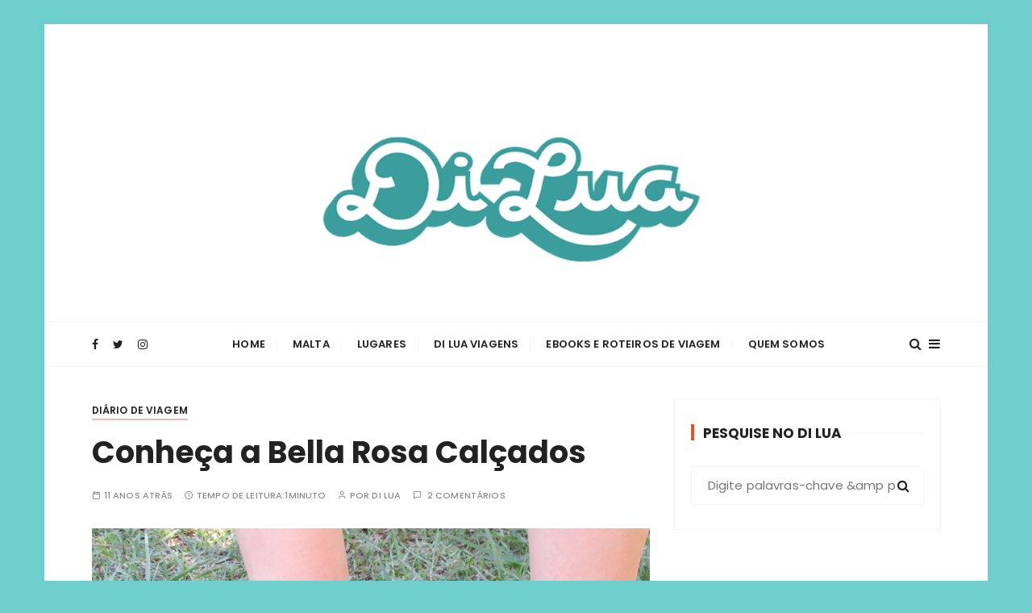

--- FILE ---
content_type: text/html; charset=UTF-8
request_url: https://www.larydilua.com/conheca-a-bella-rosa-calcados/
body_size: 23241
content:
<!doctype html>
<html lang="pt-BR">
<head>
	<meta charset="UTF-8">
	<meta name="viewport" content="width=device-width, initial-scale=1">
	<link rel="profile" href="https://gmpg.org/xfn/11">

	<meta name='robots' content='index, follow, max-image-preview:large, max-snippet:-1, max-video-preview:-1' />

	<!-- This site is optimized with the Yoast SEO plugin v21.0 - https://yoast.com/wordpress/plugins/seo/ -->
	<title>Conheça a Bella Rosa Calçados, em Goiânia</title><style id="rocket-critical-css">.wp-block-image{margin-bottom:1em}.wp-block-image img{max-width:100%}.wp-block-image:not(.is-style-rounded) img{border-radius:inherit}button::-moz-focus-inner{padding:0;border:0}*,*::before,*::after{-webkit-box-sizing:border-box;box-sizing:border-box}html{font-family:sans-serif;line-height:1.15;-webkit-text-size-adjust:100%;-ms-text-size-adjust:100%;-ms-overflow-style:scrollbar}@-ms-viewport{width:device-width}aside,figure,header,main,nav,section{display:block}body{margin:0;font-family:-apple-system,BlinkMacSystemFont,"Segoe UI",Roboto,"Helvetica Neue",Arial,sans-serif,"Apple Color Emoji","Segoe UI Emoji","Segoe UI Symbol";font-size:1rem;font-weight:400;line-height:1.5;color:#212529;text-align:left;background-color:#fff}h1,h3{margin-top:0;margin-bottom:0.5rem}p{margin-top:0;margin-bottom:1rem}ul{margin-top:0;margin-bottom:1rem}a{color:#007bff;text-decoration:none;background-color:transparent;-webkit-text-decoration-skip:objects}figure{margin:0 0 1rem}img{vertical-align:middle;border-style:none}svg:not(:root){overflow:hidden}label{display:inline-block;margin-bottom:.5rem}button{border-radius:0}input,button,textarea{margin:0;font-family:inherit;font-size:inherit;line-height:inherit}button,input{overflow:visible}button{text-transform:none}button,[type="submit"]{-webkit-appearance:button}button::-moz-focus-inner,[type="submit"]::-moz-focus-inner{padding:0;border-style:none}textarea{overflow:auto;resize:vertical}[type="search"]{outline-offset:-2px;-webkit-appearance:none}[type="search"]::-webkit-search-cancel-button,[type="search"]::-webkit-search-decoration{-webkit-appearance:none}::-webkit-file-upload-button{font:inherit;-webkit-appearance:button}@-ms-viewport{width:device-width}html{-webkit-box-sizing:border-box;box-sizing:border-box;-ms-overflow-style:scrollbar}*,*::before,*::after{-webkit-box-sizing:inherit;box-sizing:inherit}.row{display:-webkit-box;display:-ms-flexbox;display:flex;-ms-flex-wrap:wrap;flex-wrap:wrap;margin-right:-15px;margin-left:-15px}.col-md-12,.col-lg-4,.col-lg-8{position:relative;width:100%;min-height:1px;padding-right:15px;padding-left:15px}@media (min-width:768px){.col-md-12{-webkit-box-flex:0;-ms-flex:0 0 100%;flex:0 0 100%;max-width:100%}}@media (min-width:992px){.col-lg-4{-webkit-box-flex:0;-ms-flex:0 0 33.333333%;flex:0 0 33.333333%;max-width:33.333333%}.col-lg-8{-webkit-box-flex:0;-ms-flex:0 0 66.666667%;flex:0 0 66.666667%;max-width:66.666667%}}.fa{display:inline-block;font:normal normal normal 14px/1 FontAwesome;font-size:inherit;text-rendering:auto;-webkit-font-smoothing:antialiased;-moz-osx-font-smoothing:grayscale}.fa-search:before{content:"\f002"}.fa-twitter:before{content:"\f099"}.fa-facebook:before{content:"\f09a"}.fa-bars:before{content:"\f0c9"}.fa-instagram:before{content:"\f16d"}.feather{font-family:'feather'!important;speak:none;font-style:normal;font-weight:normal;font-variant:normal;text-transform:none;line-height:1;-webkit-font-smoothing:antialiased;-moz-osx-font-smoothing:grayscale}.icon-x:before{content:"\e8f6"}html,body,div,span,iframe,h1,h3,p,a,ins,ul,li,form,label{border:0;font-family:inherit;font-size:100%;font-style:inherit;font-weight:inherit;margin:0;outline:0;padding:0;vertical-align:baseline}html{font-size:62.5%;overflow-y:scroll;-webkit-text-size-adjust:100%;-ms-text-size-adjust:100%}*,*:before,*:after{-webkit-box-sizing:border-box;box-sizing:border-box}body{background:#fff}aside,figure,header,main,nav,section{display:block}ul{list-style:none;padding:0;margin:0}a img{border:0}button,input,textarea{font-size:100%;margin:0;vertical-align:middle}button{position:relative;line-height:1;border:none;padding:14px 25px;display:inline-block;text-shadow:none}button{border:none}button::-moz-focus-inner,input::-moz-focus-inner{border:0;padding:0}input[type="search"]{height:48px;width:100%;padding-left:20px;-webkit-appearance:none}input[type="search"]{padding-left:20px}textarea{overflow:auto;padding:30px;vertical-align:top;height:120px;max-width:100%;width:100%}a{text-decoration:none}p{margin-bottom:15px}ul{margin:0;padding-left:30px}ul{list-style:disc}img{height:auto;max-width:100%;vertical-align:middle}figure{position:relative;margin:0}iframe{position:relative;display:block}.screen-reader-text{border:0;clip:rect(1px,1px,1px,1px);-webkit-clip-path:inset(50%);clip-path:inset(50%);height:1px;margin:-1px;overflow:hidden;padding:0;position:absolute!important;width:1px;word-wrap:normal!important}.gc-container:after,.gc-container:before,.editor-entry:before{content:'';display:table}.gc-container:after,.editor-entry:after{clear:both}body,button,input,textarea{color:#222;font-family:"Poppins",sans-serif;font-size:16px;line-height:1.6;font-weight:normal;letter-spacing:.15px}body{-webkit-font-smoothing:antialiased;-moz-osx-font-smoothing:grayscale;word-break:break-word}h1,h3{clear:both;line-height:1.1;font-family:"Cormorant Garamond",serif;font-weight:bold;padding:0;margin:0;letter-spacing:0}h1{font-size:46px}h3{font-size:34px}p{margin-bottom:15px}i{font-style:italic}ins{background:#fff9c0;text-decoration:none}.widget{position:relative}.widget .widget-title{overflow-x:hidden}.widget .widget-title h3{position:relative;padding-left:15px;overflow:hidden}.widget .widget-title h3::before{content:'';border-left:4px solid #EC521E;position:absolute;left:0;top:0;height:20px}.widget .widget-title h3::after{content:"";display:inline-block;height:0.7em;width:100%;margin-right:-100%;margin-left:10px;border-top:1px solid #f5f5f5;vertical-align:bottom}.secondary-widget-area .widget{padding:30px 20px}#gc-backtotop{display:none;position:fixed;z-index:9999999;bottom:40px;right:30px}#gc-backtotop .caption{position:relative;display:inline-block;-webkit-transform-origin:100% 100%;transform-origin:100% 100%;-webkit-transform:rotate(-90deg) translate(100%,0);transform:rotate(-90deg) translate(100%,0);letter-spacing:1px}#gc-backtotop .caption:after{content:'';width:30px;height:2px;display:inline-block;position:absolute;top:40%;right:-35px;-webkit-transform:translateY(-50%);transform:translateY(-50%)}.site-navigation{text-align:center}.site-navigation ul{margin:0;list-style:none;padding-left:0}.site-navigation ul li{display:inline-block;position:relative}.site-navigation ul li a{padding:0 15px;display:block;line-height:22px;position:relative}.site-navigation>ul>li>a{line-height:55px}.site-navigation ul li a::after{content:"";width:1px;position:absolute;top:20px;right:0;height:16px;background:#f5f5f5}.site-navigation ul li:last-child a:after{display:none}.menu-toggle{display:none;font-size:0;font-weight:normal}.menu-toggle span{display:block;width:20px;height:4px;margin-bottom:6px;background:#222}.menu-toggle span:nth-child(2){width:30px}.menu-toggle span:nth-child(3){width:40px;margin-bottom:0}.site-overlay{display:block;opacity:0;position:relative;z-index:-11;background-color:rgba(0,0,0,0.15)}.canvas-sidebar{overflow-x:hidden;overflow-y:auto;position:fixed;height:100%;top:0;left:auto;right:-200vw;width:450px;background:#fff;display:-webkit-box;display:-ms-flexbox;display:flex;-webkit-box-orient:vertical;-webkit-box-direction:normal;-ms-flex-direction:column;flex-direction:column;-webkit-overflow-scrolling:touch;z-index:10000;-webkit-transform:translate3d(0,0,0);transform:translate3d(0,0,0)}.canvas-sidebar .canvas-inner{position:relative;padding:40px 20px 30px 20px}.canvas-sidebar .close-canvas{position:absolute;top:10px;right:15px;left:auto;z-index:1;background:transparent;border:none;display:inline-block;width:30px;height:30px;line-height:30px;padding:0;margin:0;font-size:24px;font-weight:normal}.gc-row{display:-webkit-box;display:-ms-flexbox;display:flex;-ms-flex-wrap:wrap;flex-wrap:wrap;margin-right:-15px;margin-left:-15px}.gc-col{-webkit-box-flex:0;-ms-flex:0 0 33.333333%;flex:0 0 33.333333%;max-width:33.333333%;padding:0 15px}.gc-container{position:relative;max-width:1170px;width:100%;padding-right:15px;padding-left:15px;margin:0 auto;background:transparent}.page-wrap{position:relative;z-index:2;background:#fff;margin:0 auto}body.boxed .page-wrap{max-width:1170px;width:100%}body.boxed{background-attachment:fixed;background-size:cover;background-position:center;background-repeat:repeat;margin:30px 0;background-color:whitesmoke}body.boxed .gc-container{max-width:1170px;padding-left:5%;padding-right:5%}.entry-cats ul{list-style:none;padding-left:0}.entry-cats ul li,.entry-cats ul li a{display:inline-block}.entry-cats ul li a{position:relative;margin-right:10px;line-height:24px}.entry-cats ul li:last-child a{margin-right:0}.entry-cats ul li a:before{content:'';height:2px;position:absolute;bottom:0;left:0;right:0;z-index:1}.entry-cats ul li:first-child a:before{content:'';background:#f3b9b9}.entry-metas ul{list-style:none;padding-left:0}.entry-metas ul li,.entry-metas ul li a,.entry-metas ul li span{display:inline-block}.entry-metas ul li{margin-right:10px}.entry-metas ul li:last-child{margin-right:0}.entry-metas ul li.author:before,.entry-metas ul li.comment:before,.entry-metas ul li.posted-time:before,.entry-metas ul li.read-time:before{content:"\e83a";font-family:'feather';margin-right:4px}.entry-metas ul li.read-time:before{content:"\e84d"}.entry-metas ul li.author:before{content:"\e8e9"}.entry-metas ul li.comment:before{content:"\e891"}.social-icons ul{list-style:none;padding-left:0}.social-icons ul li{display:inline-block}.social-icons ul li a{font-style:normal;font-size:14px;line-height:40px;height:40px;padding:0 10px}.dropcap>p:first-child:first-letter{color:#000000;float:left;font-size:75px;font-weight:bold;line-height:60px;padding-top:4px;padding-right:8px;padding-left:3px}.secondary-widget-area .textwidget img{display:block;padding:5px 0}.custom-logo-link{display:inline-block}.comments-area textarea{padding:20px}.comments-area textarea,.comments-area input{margin-bottom:30px}.comment-respond .form-submit input{margin-bottom:0}.akismet_comment_form_privacy_notice{display:none}.editor-entry [class*="wp-block-"]{margin-bottom:40px}.editor-entry p{margin-bottom:30px;line-height:1.8}.editor-entry img{height:auto;width:inherit}.editor-entry .wp-block-image{margin-bottom:0}.mastheader{position:relative}.site-identity a{display:inline-block}.mastheader .site-title{display:block}.search-overlay-holder{position:relative}.search-wrapper{position:absolute;top:-40px;left:0;right:0;width:100%;z-index:1;opacity:0;padding:40px 30px 30px 30px;visibility:hidden;background:#fff;box-shadow:0px 2px 5px rgba(0,0,0,0.1);-webkit-box-shadow:0px 2px 5px rgba(0,0,0,0.1);-moz-box-shadow:0px 2px 5px rgba(0,0,0,0.1);-o-box-shadow:0px 2px 5px rgba(0,0,0,0.1);-ms-box-shadow:0px 2px 5px rgba(0,0,0,0.1);-webkit-border-bottom-right-radius:10px;-webkit-border-bottom-left-radius:10px;-moz-border-radius-bottomright:10px;-moz-border-radius-bottomleft:10px;border-bottom-right-radius:10px;border-bottom-left-radius:10px}.search-wrapper form{position:relative;margin:0;display:-webkit-box;display:-ms-flexbox;display:flex;-webkit-box-orient:horizontal;-webkit-box-direction:normal;-ms-flex-direction:row;flex-direction:row;-ms-flex-wrap:wrap;flex-wrap:wrap;-webkit-box-align:center;-ms-flex-align:center;align-items:center}.search-wrapper form input[type="search"]{font-size:15px}.search-wrapper form label{-webkit-box-flex:0;-ms-flex:0 0 100%;flex:0 0 100%;max-width:100%}.search-wrapper form input{width:100%;padding-left:20px;padding-right:30px;height:48px;line-height:48px;-webkit-box-shadow:none;box-shadow:none;border-radius:4px;-webkit-border-radius:4px;-moz-border-radius:4px;-ms-border-radius:4px;background-color:transparent}.search-wrapper form .search-submit{display:none}.search-wrapper .form-close{position:absolute;top:8px;right:30px;z-index:100;width:20px;height:20px}.mastheader .search-trigger,.mastheader .canvas-trigger{background:none;height:40px;padding:0}.mastheader .search-trigger{margin-right:5px}.gc-header-s1 .gc-logo-block{text-align:center;padding:20px 0;background-size:cover;background-position:center;background-repeat:no-repeat}.gc-header-s1 .bottom-header{position:relative}.gc-header-s1 .bottom-header .gc-row{-webkit-box-align:center;-ms-flex-align:center;align-items:center}.gc-header-s1 .social-icons ul li a{padding:0 7px}.gc-header-s1 .social-icons ul li:first-child a{padding-left:0}.gc-header-s1 .social-icons ul li:last-child a{padding-right:0}.gc-header-s1 .bottom-header .gc-row{-webkit-box-pack:justify;-ms-flex-pack:justify;justify-content:space-between;-webkit-box-align:center;-ms-flex-align:center;align-items:center}.gc-header-s1 .bottom-header .gc-col{-webkit-box-flex:inherit;-ms-flex:inherit;flex:inherit;max-width:inherit}button{color:#fff}.entry-metas ul li,.entry-metas ul li a,.entry-metas ul li span{color:#8c8b8b}a,.mastheader .canvas-trigger,.mastheader .search-trigger,.canvas-sidebar .close-canvas,.search-wrapper form .search-submit{color:#222}.editor-entry a,#gc-backtotop .caption{color:#EC521E}button{border:none}textarea,input[type="search"],.secondary-widget-area .widget,.search-wrapper form input{border:1px solid #f5f5f5}.gc-header-s1 .bottom-header{border-top:1px solid #f5f5f5;border-bottom:1px solid #f5f5f5}.entry-cats ul li a:before,#gc-backtotop .caption:after{content:'';background-color:#EC521E}button{background-color:#EC521E}.site-title{font-family:"Cormorant Garamond",serif}.widget .widget-title h3{font-family:"Poppins",sans-serif}.entry-metas ul li,.entry-metas ul li a,.entry-metas ul li span,.entry-cats ul li a,.widget .widget-title h3,#gc-backtotop .caption,.site-navigation>ul>li>a{text-transform:uppercase}.entry-metas ul li,.entry-metas ul li a,.entry-metas ul li span{font-weight:500}.entry-cats ul li a,#gc-backtotop .caption,.site-navigation>ul>li>a{font-weight:600}.mastheader .site-title,.widget .widget-title h3{font-weight:bold}.entry-metas ul li,.entry-metas ul li a,.entry-metas ul li span,#gc-backtotop .caption{line-height:1}.mastheader .site-title{line-height:1.3}.entry-metas ul li,.entry-metas ul li a,.entry-metas ul li span{font-size:11px}.entry-cats ul li a{font-size:12px}#gc-backtotop .caption,.site-navigation>ul>li>a{font-size:13px}.mastheader .search-trigger,.mastheader .canvas-trigger{font-size:16px}.widget .widget-title h3{font-size:17px}.page-title h1{font-size:46px}.mastheader .site-title{font-size:52px}.page-title h1,.widget .widget-title h3{margin-bottom:0}.single-page-s1 .page-title,.single-page-s1 .entry-cats{margin-bottom:15px}h1,h3{margin-bottom:20px}.page-title,.editor-entry,.widget .widget-title,.single-page-s1 .single-page-entry .entry-metas{margin-bottom:30px}.widget,.mastheader,.secondary-widget-area .widget{margin-bottom:40px}.main-content-area-wrap{margin-bottom:50px}@media (max-width:1400px){.page-title h1{font-size:38px}}@media (max-width:1170px){body.boxed{margin:0}.gc-container,body.boxed .gc-container{max-width:98%;padding-left:15px;padding-right:15px}}@media (max-width:1024px){h1{font-size:36px}h3{font-size:28px}.mastheader .site-title{font-size:42px}.page-title h1{font-size:36px}.menu-toggle{display:block}.site-navigation{display:none;margin-top:10px;padding:0}.site-navigation ul li{display:block}.site-navigation ul li a{padding:17px 0;font-size:15px}.site-navigation ul li a{line-height:1}.site-navigation>ul>li>a{line-height:1;border-bottom:1px solid #f5f5f5;text-transform:inherit;font-weight:normal;padding:15px 0 15px 0}.site-navigation>ul>li:last-child>a{border-bottom:none}.site-navigation>ul>li>a:after{content:'';display:none}.gc-header-s1 .site-navigation{text-align:left}.gc-header-s1 .bottom-header{padding:15px 0}.gc-header-s1 .bottom-header .gc-row{-webkit-box-pack:start;-ms-flex-pack:start;justify-content:flex-start;-webkit-box-align:start;-ms-flex-align:start;align-items:flex-start}.gc-header-s1 .bottom-header .gc-col.left,.gc-header-s1 .bottom-header .gc-col.right{display:none}.gc-header-s1 .bottom-header .gc-col{-webkit-box-flex:0;-ms-flex:0 0 100%;flex:0 0 100%;max-width:100%}.gc-header-s1 .bottom-header .gc-col.right{display:block;width:40px;position:absolute;top:-9px;right:15px;padding:0}.gc-header-s1 .search-trigger,.gc-header-s1 .canvas-trigger{display:inline-block}}@media (max-width:991px){.main-content-area-wrap{margin-bottom:0}#gc-backtotop{right:15px}}@media (max-width:768px){h1{font-size:36px}h3{font-size:28px}.mastheader .site-title{font-size:36px}.page-title h1{font-size:32px}}@media (max-width:650px){h1{font-size:34px}h3{font-size:27px}.mastheader .site-title{font-size:32px}.canvas-sidebar{width:400px}}@media (max-width:500px){.mastheader .site-title{font-size:28px}}@media (max-width:480px){.canvas-sidebar{width:95vw;max-width:95%}}@media (max-width:420px){.mastheader .site-description{display:none}}@media (max-width:360px){.mastheader .site-title{font-size:26px}}</style><link rel="preload" href="https://www.larydilua.com/wp-content/cache/min/1/e50ae17a0df6148781702c4502e3c320.css" data-rocket-async="style" as="style" onload="this.onload=null;this.rel='stylesheet'" media="all" data-minify="1" />
	<meta name="description" content="A mais nova parceira do blog é a Bella Rosa Calçados, que é uma marca de sapatilhas e sandálias de fabricação própria com vendas online" />
	<link rel="canonical" href="https://www.larydilua.com/conheca-a-bella-rosa-calcados/" />
	<meta name="twitter:label1" content="Escrito por" />
	<meta name="twitter:data1" content="Di Lua" />
	<meta name="twitter:label2" content="Est. tempo de leitura" />
	<meta name="twitter:data2" content="3 minutos" />
	<script type="application/ld+json" class="yoast-schema-graph">{"@context":"https://schema.org","@graph":[{"@type":"Article","@id":"https://www.larydilua.com/conheca-a-bella-rosa-calcados/#article","isPartOf":{"@id":"https://www.larydilua.com/conheca-a-bella-rosa-calcados/"},"author":{"name":"Di Lua","@id":"https://www.larydilua.com/#/schema/person/9cc0894fdb50efde2f2fa41b342d527a"},"headline":"Conheça a Bella Rosa Calçados","datePublished":"2015-06-11T20:40:48+00:00","dateModified":"2023-06-13T12:57:03+00:00","mainEntityOfPage":{"@id":"https://www.larydilua.com/conheca-a-bella-rosa-calcados/"},"wordCount":248,"commentCount":2,"publisher":{"@id":"https://www.larydilua.com/#/schema/person/9cc0894fdb50efde2f2fa41b342d527a"},"image":{"@id":"https://www.larydilua.com/conheca-a-bella-rosa-calcados/#primaryimage"},"thumbnailUrl":"https://www.larydilua.com/wp-content/uploads/2015/06/capa2.jpg","articleSection":["Diário de Viagem"],"inLanguage":"pt-BR","potentialAction":[{"@type":"CommentAction","name":"Comment","target":["https://www.larydilua.com/conheca-a-bella-rosa-calcados/#respond"]}]},{"@type":"WebPage","@id":"https://www.larydilua.com/conheca-a-bella-rosa-calcados/","url":"https://www.larydilua.com/conheca-a-bella-rosa-calcados/","name":"Conheça a Bella Rosa Calçados, em Goiânia","isPartOf":{"@id":"https://www.larydilua.com/#website"},"primaryImageOfPage":{"@id":"https://www.larydilua.com/conheca-a-bella-rosa-calcados/#primaryimage"},"image":{"@id":"https://www.larydilua.com/conheca-a-bella-rosa-calcados/#primaryimage"},"thumbnailUrl":"https://www.larydilua.com/wp-content/uploads/2015/06/capa2.jpg","datePublished":"2015-06-11T20:40:48+00:00","dateModified":"2023-06-13T12:57:03+00:00","description":"A mais nova parceira do blog é a Bella Rosa Calçados, que é uma marca de sapatilhas e sandálias de fabricação própria com vendas online","breadcrumb":{"@id":"https://www.larydilua.com/conheca-a-bella-rosa-calcados/#breadcrumb"},"inLanguage":"pt-BR","potentialAction":[{"@type":"ReadAction","target":["https://www.larydilua.com/conheca-a-bella-rosa-calcados/"]}]},{"@type":"ImageObject","inLanguage":"pt-BR","@id":"https://www.larydilua.com/conheca-a-bella-rosa-calcados/#primaryimage","url":"https://www.larydilua.com/wp-content/uploads/2015/06/capa2.jpg","contentUrl":"https://www.larydilua.com/wp-content/uploads/2015/06/capa2.jpg","width":1280,"height":383},{"@type":"BreadcrumbList","@id":"https://www.larydilua.com/conheca-a-bella-rosa-calcados/#breadcrumb","itemListElement":[{"@type":"ListItem","position":1,"name":"Início","item":"https://www.larydilua.com/"},{"@type":"ListItem","position":2,"name":"Conheça a Bella Rosa Calçados"}]},{"@type":"WebSite","@id":"https://www.larydilua.com/#website","url":"https://www.larydilua.com/","name":"Di Lua | Inspirando você a viajar mais e viver experiências transformadoras","description":"O Blog Di Lua te ajuda a planejar todas as etapas de sua viagem, desde a tirar passaporte até o que fazer em diversos lugares. Dicas de Viagem e Roteiros","publisher":{"@id":"https://www.larydilua.com/#/schema/person/9cc0894fdb50efde2f2fa41b342d527a"},"potentialAction":[{"@type":"SearchAction","target":{"@type":"EntryPoint","urlTemplate":"https://www.larydilua.com/?s={search_term_string}"},"query-input":"required name=search_term_string"}],"inLanguage":"pt-BR"},{"@type":["Person","Organization"],"@id":"https://www.larydilua.com/#/schema/person/9cc0894fdb50efde2f2fa41b342d527a","name":"Di Lua","image":{"@type":"ImageObject","inLanguage":"pt-BR","@id":"https://www.larydilua.com/#/schema/person/image/","url":"https://www.larydilua.com/wp-content/uploads/2020/06/lary-di-lua-laryssa-machado.jpg","contentUrl":"https://www.larydilua.com/wp-content/uploads/2020/06/lary-di-lua-laryssa-machado.jpg","width":800,"height":800,"caption":"Di Lua"},"logo":{"@id":"https://www.larydilua.com/#/schema/person/image/"},"sameAs":["https://www.larydilua.com","https://www.facebook.com/DiLua0","https://www.instagram.com/larydilua/","https://br.pinterest.com/larydilua","https://twitter.com/@Laryssamachado","https://www.youtube.com/larydilua","http://laryssamachado.tumblr.com/"]}]}</script>
	<!-- / Yoast SEO plugin. -->


<script type='application/javascript'  id='pys-version-script'>console.log('PixelYourSite Free version 11.1.5.2');</script>
<link rel='dns-prefetch' href='//fonts.googleapis.com' />
<link href='https://fonts.gstatic.com' crossorigin rel='preconnect' />
<link rel="alternate" type="application/rss+xml" title="Feed para Di Lua | Inspirando você a viajar mais e viver experiências transformadoras &raquo;" href="https://www.larydilua.com/feed/" />
<link rel="alternate" type="application/rss+xml" title="Feed de comentários para Di Lua | Inspirando você a viajar mais e viver experiências transformadoras &raquo;" href="https://www.larydilua.com/comments/feed/" />
<link rel="alternate" type="application/rss+xml" title="Feed de comentários para Di Lua | Inspirando você a viajar mais e viver experiências transformadoras &raquo; Conheça a Bella Rosa Calçados" href="https://www.larydilua.com/conheca-a-bella-rosa-calcados/feed/" />
		<!-- This site uses the Google Analytics by MonsterInsights plugin v9.9.0 - Using Analytics tracking - https://www.monsterinsights.com/ -->
							<script src="//www.googletagmanager.com/gtag/js?id=G-0HD9SFZ2HQ"  data-cfasync="false" data-wpfc-render="false" type="text/javascript" async></script>
			<script data-cfasync="false" data-wpfc-render="false" type="text/javascript">
				var mi_version = '9.9.0';
				var mi_track_user = true;
				var mi_no_track_reason = '';
								var MonsterInsightsDefaultLocations = {"page_location":"https:\/\/www.larydilua.com\/conheca-a-bella-rosa-calcados\/"};
								if ( typeof MonsterInsightsPrivacyGuardFilter === 'function' ) {
					var MonsterInsightsLocations = (typeof MonsterInsightsExcludeQuery === 'object') ? MonsterInsightsPrivacyGuardFilter( MonsterInsightsExcludeQuery ) : MonsterInsightsPrivacyGuardFilter( MonsterInsightsDefaultLocations );
				} else {
					var MonsterInsightsLocations = (typeof MonsterInsightsExcludeQuery === 'object') ? MonsterInsightsExcludeQuery : MonsterInsightsDefaultLocations;
				}

								var disableStrs = [
										'ga-disable-G-0HD9SFZ2HQ',
									];

				/* Function to detect opted out users */
				function __gtagTrackerIsOptedOut() {
					for (var index = 0; index < disableStrs.length; index++) {
						if (document.cookie.indexOf(disableStrs[index] + '=true') > -1) {
							return true;
						}
					}

					return false;
				}

				/* Disable tracking if the opt-out cookie exists. */
				if (__gtagTrackerIsOptedOut()) {
					for (var index = 0; index < disableStrs.length; index++) {
						window[disableStrs[index]] = true;
					}
				}

				/* Opt-out function */
				function __gtagTrackerOptout() {
					for (var index = 0; index < disableStrs.length; index++) {
						document.cookie = disableStrs[index] + '=true; expires=Thu, 31 Dec 2099 23:59:59 UTC; path=/';
						window[disableStrs[index]] = true;
					}
				}

				if ('undefined' === typeof gaOptout) {
					function gaOptout() {
						__gtagTrackerOptout();
					}
				}
								window.dataLayer = window.dataLayer || [];

				window.MonsterInsightsDualTracker = {
					helpers: {},
					trackers: {},
				};
				if (mi_track_user) {
					function __gtagDataLayer() {
						dataLayer.push(arguments);
					}

					function __gtagTracker(type, name, parameters) {
						if (!parameters) {
							parameters = {};
						}

						if (parameters.send_to) {
							__gtagDataLayer.apply(null, arguments);
							return;
						}

						if (type === 'event') {
														parameters.send_to = monsterinsights_frontend.v4_id;
							var hookName = name;
							if (typeof parameters['event_category'] !== 'undefined') {
								hookName = parameters['event_category'] + ':' + name;
							}

							if (typeof MonsterInsightsDualTracker.trackers[hookName] !== 'undefined') {
								MonsterInsightsDualTracker.trackers[hookName](parameters);
							} else {
								__gtagDataLayer('event', name, parameters);
							}
							
						} else {
							__gtagDataLayer.apply(null, arguments);
						}
					}

					__gtagTracker('js', new Date());
					__gtagTracker('set', {
						'developer_id.dZGIzZG': true,
											});
					if ( MonsterInsightsLocations.page_location ) {
						__gtagTracker('set', MonsterInsightsLocations);
					}
										__gtagTracker('config', 'G-0HD9SFZ2HQ', {"forceSSL":"true"} );
										window.gtag = __gtagTracker;										(function () {
						/* https://developers.google.com/analytics/devguides/collection/analyticsjs/ */
						/* ga and __gaTracker compatibility shim. */
						var noopfn = function () {
							return null;
						};
						var newtracker = function () {
							return new Tracker();
						};
						var Tracker = function () {
							return null;
						};
						var p = Tracker.prototype;
						p.get = noopfn;
						p.set = noopfn;
						p.send = function () {
							var args = Array.prototype.slice.call(arguments);
							args.unshift('send');
							__gaTracker.apply(null, args);
						};
						var __gaTracker = function () {
							var len = arguments.length;
							if (len === 0) {
								return;
							}
							var f = arguments[len - 1];
							if (typeof f !== 'object' || f === null || typeof f.hitCallback !== 'function') {
								if ('send' === arguments[0]) {
									var hitConverted, hitObject = false, action;
									if ('event' === arguments[1]) {
										if ('undefined' !== typeof arguments[3]) {
											hitObject = {
												'eventAction': arguments[3],
												'eventCategory': arguments[2],
												'eventLabel': arguments[4],
												'value': arguments[5] ? arguments[5] : 1,
											}
										}
									}
									if ('pageview' === arguments[1]) {
										if ('undefined' !== typeof arguments[2]) {
											hitObject = {
												'eventAction': 'page_view',
												'page_path': arguments[2],
											}
										}
									}
									if (typeof arguments[2] === 'object') {
										hitObject = arguments[2];
									}
									if (typeof arguments[5] === 'object') {
										Object.assign(hitObject, arguments[5]);
									}
									if ('undefined' !== typeof arguments[1].hitType) {
										hitObject = arguments[1];
										if ('pageview' === hitObject.hitType) {
											hitObject.eventAction = 'page_view';
										}
									}
									if (hitObject) {
										action = 'timing' === arguments[1].hitType ? 'timing_complete' : hitObject.eventAction;
										hitConverted = mapArgs(hitObject);
										__gtagTracker('event', action, hitConverted);
									}
								}
								return;
							}

							function mapArgs(args) {
								var arg, hit = {};
								var gaMap = {
									'eventCategory': 'event_category',
									'eventAction': 'event_action',
									'eventLabel': 'event_label',
									'eventValue': 'event_value',
									'nonInteraction': 'non_interaction',
									'timingCategory': 'event_category',
									'timingVar': 'name',
									'timingValue': 'value',
									'timingLabel': 'event_label',
									'page': 'page_path',
									'location': 'page_location',
									'title': 'page_title',
									'referrer' : 'page_referrer',
								};
								for (arg in args) {
																		if (!(!args.hasOwnProperty(arg) || !gaMap.hasOwnProperty(arg))) {
										hit[gaMap[arg]] = args[arg];
									} else {
										hit[arg] = args[arg];
									}
								}
								return hit;
							}

							try {
								f.hitCallback();
							} catch (ex) {
							}
						};
						__gaTracker.create = newtracker;
						__gaTracker.getByName = newtracker;
						__gaTracker.getAll = function () {
							return [];
						};
						__gaTracker.remove = noopfn;
						__gaTracker.loaded = true;
						window['__gaTracker'] = __gaTracker;
					})();
									} else {
										console.log("");
					(function () {
						function __gtagTracker() {
							return null;
						}

						window['__gtagTracker'] = __gtagTracker;
						window['gtag'] = __gtagTracker;
					})();
									}
			</script>
			
							<!-- / Google Analytics by MonsterInsights -->
		<style type="text/css">
img.wp-smiley,
img.emoji {
	display: inline !important;
	border: none !important;
	box-shadow: none !important;
	height: 1em !important;
	width: 1em !important;
	margin: 0 0.07em !important;
	vertical-align: -0.1em !important;
	background: none !important;
	padding: 0 !important;
}
</style>
	
<style id='wp-block-library-theme-inline-css' type='text/css'>
.wp-block-audio figcaption{color:#555;font-size:13px;text-align:center}.is-dark-theme .wp-block-audio figcaption{color:hsla(0,0%,100%,.65)}.wp-block-audio{margin:0 0 1em}.wp-block-code{border:1px solid #ccc;border-radius:4px;font-family:Menlo,Consolas,monaco,monospace;padding:.8em 1em}.wp-block-embed figcaption{color:#555;font-size:13px;text-align:center}.is-dark-theme .wp-block-embed figcaption{color:hsla(0,0%,100%,.65)}.wp-block-embed{margin:0 0 1em}.blocks-gallery-caption{color:#555;font-size:13px;text-align:center}.is-dark-theme .blocks-gallery-caption{color:hsla(0,0%,100%,.65)}.wp-block-image figcaption{color:#555;font-size:13px;text-align:center}.is-dark-theme .wp-block-image figcaption{color:hsla(0,0%,100%,.65)}.wp-block-image{margin:0 0 1em}.wp-block-pullquote{border-top:4px solid;border-bottom:4px solid;margin-bottom:1.75em;color:currentColor}.wp-block-pullquote__citation,.wp-block-pullquote cite,.wp-block-pullquote footer{color:currentColor;text-transform:uppercase;font-size:.8125em;font-style:normal}.wp-block-quote{border-left:.25em solid;margin:0 0 1.75em;padding-left:1em}.wp-block-quote cite,.wp-block-quote footer{color:currentColor;font-size:.8125em;position:relative;font-style:normal}.wp-block-quote.has-text-align-right{border-left:none;border-right:.25em solid;padding-left:0;padding-right:1em}.wp-block-quote.has-text-align-center{border:none;padding-left:0}.wp-block-quote.is-large,.wp-block-quote.is-style-large,.wp-block-quote.is-style-plain{border:none}.wp-block-search .wp-block-search__label{font-weight:700}.wp-block-search__button{border:1px solid #ccc;padding:.375em .625em}:where(.wp-block-group.has-background){padding:1.25em 2.375em}.wp-block-separator.has-css-opacity{opacity:.4}.wp-block-separator{border:none;border-bottom:2px solid;margin-left:auto;margin-right:auto}.wp-block-separator.has-alpha-channel-opacity{opacity:1}.wp-block-separator:not(.is-style-wide):not(.is-style-dots){width:100px}.wp-block-separator.has-background:not(.is-style-dots){border-bottom:none;height:1px}.wp-block-separator.has-background:not(.is-style-wide):not(.is-style-dots){height:2px}.wp-block-table{margin:"0 0 1em 0"}.wp-block-table thead{border-bottom:3px solid}.wp-block-table tfoot{border-top:3px solid}.wp-block-table td,.wp-block-table th{word-break:normal}.wp-block-table figcaption{color:#555;font-size:13px;text-align:center}.is-dark-theme .wp-block-table figcaption{color:hsla(0,0%,100%,.65)}.wp-block-video figcaption{color:#555;font-size:13px;text-align:center}.is-dark-theme .wp-block-video figcaption{color:hsla(0,0%,100%,.65)}.wp-block-video{margin:0 0 1em}.wp-block-template-part.has-background{padding:1.25em 2.375em;margin-top:0;margin-bottom:0}
</style>

<style id='global-styles-inline-css' type='text/css'>
body{--wp--preset--color--black: #000000;--wp--preset--color--cyan-bluish-gray: #abb8c3;--wp--preset--color--white: #ffffff;--wp--preset--color--pale-pink: #f78da7;--wp--preset--color--vivid-red: #cf2e2e;--wp--preset--color--luminous-vivid-orange: #ff6900;--wp--preset--color--luminous-vivid-amber: #fcb900;--wp--preset--color--light-green-cyan: #7bdcb5;--wp--preset--color--vivid-green-cyan: #00d084;--wp--preset--color--pale-cyan-blue: #8ed1fc;--wp--preset--color--vivid-cyan-blue: #0693e3;--wp--preset--color--vivid-purple: #9b51e0;--wp--preset--gradient--vivid-cyan-blue-to-vivid-purple: linear-gradient(135deg,rgba(6,147,227,1) 0%,rgb(155,81,224) 100%);--wp--preset--gradient--light-green-cyan-to-vivid-green-cyan: linear-gradient(135deg,rgb(122,220,180) 0%,rgb(0,208,130) 100%);--wp--preset--gradient--luminous-vivid-amber-to-luminous-vivid-orange: linear-gradient(135deg,rgba(252,185,0,1) 0%,rgba(255,105,0,1) 100%);--wp--preset--gradient--luminous-vivid-orange-to-vivid-red: linear-gradient(135deg,rgba(255,105,0,1) 0%,rgb(207,46,46) 100%);--wp--preset--gradient--very-light-gray-to-cyan-bluish-gray: linear-gradient(135deg,rgb(238,238,238) 0%,rgb(169,184,195) 100%);--wp--preset--gradient--cool-to-warm-spectrum: linear-gradient(135deg,rgb(74,234,220) 0%,rgb(151,120,209) 20%,rgb(207,42,186) 40%,rgb(238,44,130) 60%,rgb(251,105,98) 80%,rgb(254,248,76) 100%);--wp--preset--gradient--blush-light-purple: linear-gradient(135deg,rgb(255,206,236) 0%,rgb(152,150,240) 100%);--wp--preset--gradient--blush-bordeaux: linear-gradient(135deg,rgb(254,205,165) 0%,rgb(254,45,45) 50%,rgb(107,0,62) 100%);--wp--preset--gradient--luminous-dusk: linear-gradient(135deg,rgb(255,203,112) 0%,rgb(199,81,192) 50%,rgb(65,88,208) 100%);--wp--preset--gradient--pale-ocean: linear-gradient(135deg,rgb(255,245,203) 0%,rgb(182,227,212) 50%,rgb(51,167,181) 100%);--wp--preset--gradient--electric-grass: linear-gradient(135deg,rgb(202,248,128) 0%,rgb(113,206,126) 100%);--wp--preset--gradient--midnight: linear-gradient(135deg,rgb(2,3,129) 0%,rgb(40,116,252) 100%);--wp--preset--duotone--dark-grayscale: url('#wp-duotone-dark-grayscale');--wp--preset--duotone--grayscale: url('#wp-duotone-grayscale');--wp--preset--duotone--purple-yellow: url('#wp-duotone-purple-yellow');--wp--preset--duotone--blue-red: url('#wp-duotone-blue-red');--wp--preset--duotone--midnight: url('#wp-duotone-midnight');--wp--preset--duotone--magenta-yellow: url('#wp-duotone-magenta-yellow');--wp--preset--duotone--purple-green: url('#wp-duotone-purple-green');--wp--preset--duotone--blue-orange: url('#wp-duotone-blue-orange');--wp--preset--font-size--small: 13px;--wp--preset--font-size--medium: 20px;--wp--preset--font-size--large: 36px;--wp--preset--font-size--x-large: 42px;--wp--preset--spacing--20: 0.44rem;--wp--preset--spacing--30: 0.67rem;--wp--preset--spacing--40: 1rem;--wp--preset--spacing--50: 1.5rem;--wp--preset--spacing--60: 2.25rem;--wp--preset--spacing--70: 3.38rem;--wp--preset--spacing--80: 5.06rem;}:where(.is-layout-flex){gap: 0.5em;}body .is-layout-flow > .alignleft{float: left;margin-inline-start: 0;margin-inline-end: 2em;}body .is-layout-flow > .alignright{float: right;margin-inline-start: 2em;margin-inline-end: 0;}body .is-layout-flow > .aligncenter{margin-left: auto !important;margin-right: auto !important;}body .is-layout-constrained > .alignleft{float: left;margin-inline-start: 0;margin-inline-end: 2em;}body .is-layout-constrained > .alignright{float: right;margin-inline-start: 2em;margin-inline-end: 0;}body .is-layout-constrained > .aligncenter{margin-left: auto !important;margin-right: auto !important;}body .is-layout-constrained > :where(:not(.alignleft):not(.alignright):not(.alignfull)){max-width: var(--wp--style--global--content-size);margin-left: auto !important;margin-right: auto !important;}body .is-layout-constrained > .alignwide{max-width: var(--wp--style--global--wide-size);}body .is-layout-flex{display: flex;}body .is-layout-flex{flex-wrap: wrap;align-items: center;}body .is-layout-flex > *{margin: 0;}:where(.wp-block-columns.is-layout-flex){gap: 2em;}.has-black-color{color: var(--wp--preset--color--black) !important;}.has-cyan-bluish-gray-color{color: var(--wp--preset--color--cyan-bluish-gray) !important;}.has-white-color{color: var(--wp--preset--color--white) !important;}.has-pale-pink-color{color: var(--wp--preset--color--pale-pink) !important;}.has-vivid-red-color{color: var(--wp--preset--color--vivid-red) !important;}.has-luminous-vivid-orange-color{color: var(--wp--preset--color--luminous-vivid-orange) !important;}.has-luminous-vivid-amber-color{color: var(--wp--preset--color--luminous-vivid-amber) !important;}.has-light-green-cyan-color{color: var(--wp--preset--color--light-green-cyan) !important;}.has-vivid-green-cyan-color{color: var(--wp--preset--color--vivid-green-cyan) !important;}.has-pale-cyan-blue-color{color: var(--wp--preset--color--pale-cyan-blue) !important;}.has-vivid-cyan-blue-color{color: var(--wp--preset--color--vivid-cyan-blue) !important;}.has-vivid-purple-color{color: var(--wp--preset--color--vivid-purple) !important;}.has-black-background-color{background-color: var(--wp--preset--color--black) !important;}.has-cyan-bluish-gray-background-color{background-color: var(--wp--preset--color--cyan-bluish-gray) !important;}.has-white-background-color{background-color: var(--wp--preset--color--white) !important;}.has-pale-pink-background-color{background-color: var(--wp--preset--color--pale-pink) !important;}.has-vivid-red-background-color{background-color: var(--wp--preset--color--vivid-red) !important;}.has-luminous-vivid-orange-background-color{background-color: var(--wp--preset--color--luminous-vivid-orange) !important;}.has-luminous-vivid-amber-background-color{background-color: var(--wp--preset--color--luminous-vivid-amber) !important;}.has-light-green-cyan-background-color{background-color: var(--wp--preset--color--light-green-cyan) !important;}.has-vivid-green-cyan-background-color{background-color: var(--wp--preset--color--vivid-green-cyan) !important;}.has-pale-cyan-blue-background-color{background-color: var(--wp--preset--color--pale-cyan-blue) !important;}.has-vivid-cyan-blue-background-color{background-color: var(--wp--preset--color--vivid-cyan-blue) !important;}.has-vivid-purple-background-color{background-color: var(--wp--preset--color--vivid-purple) !important;}.has-black-border-color{border-color: var(--wp--preset--color--black) !important;}.has-cyan-bluish-gray-border-color{border-color: var(--wp--preset--color--cyan-bluish-gray) !important;}.has-white-border-color{border-color: var(--wp--preset--color--white) !important;}.has-pale-pink-border-color{border-color: var(--wp--preset--color--pale-pink) !important;}.has-vivid-red-border-color{border-color: var(--wp--preset--color--vivid-red) !important;}.has-luminous-vivid-orange-border-color{border-color: var(--wp--preset--color--luminous-vivid-orange) !important;}.has-luminous-vivid-amber-border-color{border-color: var(--wp--preset--color--luminous-vivid-amber) !important;}.has-light-green-cyan-border-color{border-color: var(--wp--preset--color--light-green-cyan) !important;}.has-vivid-green-cyan-border-color{border-color: var(--wp--preset--color--vivid-green-cyan) !important;}.has-pale-cyan-blue-border-color{border-color: var(--wp--preset--color--pale-cyan-blue) !important;}.has-vivid-cyan-blue-border-color{border-color: var(--wp--preset--color--vivid-cyan-blue) !important;}.has-vivid-purple-border-color{border-color: var(--wp--preset--color--vivid-purple) !important;}.has-vivid-cyan-blue-to-vivid-purple-gradient-background{background: var(--wp--preset--gradient--vivid-cyan-blue-to-vivid-purple) !important;}.has-light-green-cyan-to-vivid-green-cyan-gradient-background{background: var(--wp--preset--gradient--light-green-cyan-to-vivid-green-cyan) !important;}.has-luminous-vivid-amber-to-luminous-vivid-orange-gradient-background{background: var(--wp--preset--gradient--luminous-vivid-amber-to-luminous-vivid-orange) !important;}.has-luminous-vivid-orange-to-vivid-red-gradient-background{background: var(--wp--preset--gradient--luminous-vivid-orange-to-vivid-red) !important;}.has-very-light-gray-to-cyan-bluish-gray-gradient-background{background: var(--wp--preset--gradient--very-light-gray-to-cyan-bluish-gray) !important;}.has-cool-to-warm-spectrum-gradient-background{background: var(--wp--preset--gradient--cool-to-warm-spectrum) !important;}.has-blush-light-purple-gradient-background{background: var(--wp--preset--gradient--blush-light-purple) !important;}.has-blush-bordeaux-gradient-background{background: var(--wp--preset--gradient--blush-bordeaux) !important;}.has-luminous-dusk-gradient-background{background: var(--wp--preset--gradient--luminous-dusk) !important;}.has-pale-ocean-gradient-background{background: var(--wp--preset--gradient--pale-ocean) !important;}.has-electric-grass-gradient-background{background: var(--wp--preset--gradient--electric-grass) !important;}.has-midnight-gradient-background{background: var(--wp--preset--gradient--midnight) !important;}.has-small-font-size{font-size: var(--wp--preset--font-size--small) !important;}.has-medium-font-size{font-size: var(--wp--preset--font-size--medium) !important;}.has-large-font-size{font-size: var(--wp--preset--font-size--large) !important;}.has-x-large-font-size{font-size: var(--wp--preset--font-size--x-large) !important;}
.wp-block-navigation a:where(:not(.wp-element-button)){color: inherit;}
:where(.wp-block-columns.is-layout-flex){gap: 2em;}
.wp-block-pullquote{font-size: 1.5em;line-height: 1.6;}
</style>


<link rel='preload'  href='//fonts.googleapis.com/css?family=Poppins%3A400%2C400i%2C500%2C500i%2C600%2C600i%2C700%2C700i%2C800%2C800i%7CPoppins%3A400%2C400i%2C500%2C600%2C700%2C700i&#038;subset=latin%2Clatin-ext&#038;ver=6.1.9&#038;display=swap' data-rocket-async="style" as="style" onload="this.onload=null;this.rel='stylesheet'" type='text/css' media='all' />




<script type='text/javascript' src='https://www.larydilua.com/wp-content/plugins/google-analytics-for-wordpress/assets/js/frontend-gtag.min.js?ver=9.9.0' id='monsterinsights-frontend-script-js' defer></script>
<script data-cfasync="false" data-wpfc-render="false" type="text/javascript" id='monsterinsights-frontend-script-js-extra'>/* <![CDATA[ */
var monsterinsights_frontend = {"js_events_tracking":"true","download_extensions":"doc,pdf,ppt,zip,xls,docx,pptx,xlsx","inbound_paths":"[]","home_url":"https:\/\/www.larydilua.com","hash_tracking":"false","v4_id":"G-0HD9SFZ2HQ"};/* ]]> */
</script>
<script type='text/javascript' src='https://www.larydilua.com/wp-includes/js/jquery/jquery.min.js?ver=3.6.1' id='jquery-core-js' defer></script>
<script type='text/javascript' src='https://www.larydilua.com/wp-includes/js/jquery/jquery-migrate.min.js?ver=3.3.2' id='jquery-migrate-js' defer></script>
<script data-minify="1" type='text/javascript' src='https://www.larydilua.com/wp-content/cache/min/1/wp-content/plugins/everest-toolkit/public/js/everest-toolkit-public.js?ver=1724844844' id='everest-toolkit-js' defer></script>
<script type='text/javascript' src='https://www.larydilua.com/wp-content/plugins/pixelyoursite/dist/scripts/jquery.bind-first-0.2.3.min.js?ver=0.2.3' id='jquery-bind-first-js' defer></script>
<script type='text/javascript' src='https://www.larydilua.com/wp-content/plugins/pixelyoursite/dist/scripts/js.cookie-2.1.3.min.js?ver=2.1.3' id='js-cookie-pys-js' defer></script>
<script type='text/javascript' src='https://www.larydilua.com/wp-content/plugins/pixelyoursite/dist/scripts/tld.min.js?ver=2.3.1' id='js-tld-js' defer></script>
<script type='text/javascript' id='pys-js-extra'>
/* <![CDATA[ */
var pysOptions = {"staticEvents":[],"dynamicEvents":[],"triggerEvents":[],"triggerEventTypes":[],"debug":"","siteUrl":"https:\/\/www.larydilua.com","ajaxUrl":"https:\/\/www.larydilua.com\/wp-admin\/admin-ajax.php","ajax_event":"476eb439f8","enable_remove_download_url_param":"1","cookie_duration":"7","last_visit_duration":"60","enable_success_send_form":"","ajaxForServerEvent":"1","ajaxForServerStaticEvent":"1","useSendBeacon":"1","send_external_id":"1","external_id_expire":"180","track_cookie_for_subdomains":"1","google_consent_mode":"1","gdpr":{"ajax_enabled":false,"all_disabled_by_api":false,"facebook_disabled_by_api":false,"analytics_disabled_by_api":false,"google_ads_disabled_by_api":false,"pinterest_disabled_by_api":false,"bing_disabled_by_api":false,"reddit_disabled_by_api":false,"externalID_disabled_by_api":false,"facebook_prior_consent_enabled":true,"analytics_prior_consent_enabled":true,"google_ads_prior_consent_enabled":null,"pinterest_prior_consent_enabled":true,"bing_prior_consent_enabled":true,"cookiebot_integration_enabled":false,"cookiebot_facebook_consent_category":"marketing","cookiebot_analytics_consent_category":"statistics","cookiebot_tiktok_consent_category":"marketing","cookiebot_google_ads_consent_category":"marketing","cookiebot_pinterest_consent_category":"marketing","cookiebot_bing_consent_category":"marketing","consent_magic_integration_enabled":false,"real_cookie_banner_integration_enabled":false,"cookie_notice_integration_enabled":false,"cookie_law_info_integration_enabled":false,"analytics_storage":{"enabled":true,"value":"granted","filter":false},"ad_storage":{"enabled":true,"value":"granted","filter":false},"ad_user_data":{"enabled":true,"value":"granted","filter":false},"ad_personalization":{"enabled":true,"value":"granted","filter":false}},"cookie":{"disabled_all_cookie":false,"disabled_start_session_cookie":false,"disabled_advanced_form_data_cookie":false,"disabled_landing_page_cookie":false,"disabled_first_visit_cookie":false,"disabled_trafficsource_cookie":false,"disabled_utmTerms_cookie":false,"disabled_utmId_cookie":false},"tracking_analytics":{"TrafficSource":"direct","TrafficLanding":"undefined","TrafficUtms":[],"TrafficUtmsId":[]},"GATags":{"ga_datalayer_type":"default","ga_datalayer_name":"dataLayerPYS"},"woo":{"enabled":false},"edd":{"enabled":false},"cache_bypass":"1768676675"};
/* ]]> */
</script>
<script data-minify="1" type='text/javascript' src='https://www.larydilua.com/wp-content/cache/min/1/wp-content/plugins/pixelyoursite/dist/scripts/public.js?ver=1724844844' id='pys-js' defer></script>
<link rel="https://api.w.org/" href="https://www.larydilua.com/wp-json/" /><link rel="alternate" type="application/json" href="https://www.larydilua.com/wp-json/wp/v2/posts/3345" /><link rel="EditURI" type="application/rsd+xml" title="RSD" href="https://www.larydilua.com/xmlrpc.php?rsd" />
<link rel="wlwmanifest" type="application/wlwmanifest+xml" href="https://www.larydilua.com/wp-includes/wlwmanifest.xml" />
<meta name="generator" content="WordPress 6.1.9" />
<link rel='shortlink' href='https://www.larydilua.com/?p=3345' />
<link rel="alternate" type="application/json+oembed" href="https://www.larydilua.com/wp-json/oembed/1.0/embed?url=https%3A%2F%2Fwww.larydilua.com%2Fconheca-a-bella-rosa-calcados%2F" />
<link rel="alternate" type="text/xml+oembed" href="https://www.larydilua.com/wp-json/oembed/1.0/embed?url=https%3A%2F%2Fwww.larydilua.com%2Fconheca-a-bella-rosa-calcados%2F&#038;format=xml" />
<!-- Facebook Pixel Code -->
<script>
!function(f,b,e,v,n,t,s)
{if(f.fbq)return;n=f.fbq=function(){n.callMethod?
n.callMethod.apply(n,arguments):n.queue.push(arguments)};
if(!f._fbq)f._fbq=n;n.push=n;n.loaded=!0;n.version='2.0';
n.queue=[];t=b.createElement(e);t.async=!0;
t.src=v;s=b.getElementsByTagName(e)[0];
s.parentNode.insertBefore(t,s)}(window, document,'script',
'https://connect.facebook.net/en_US/fbevents.js');
fbq('init', '212132570622341');
fbq('track', 'PageView');
fbq('track', 'InitiateCheckout');
fbq('track', 'Purchase');
</script>
<noscript><img height="1" width="1" style="display:none"
src="https://www.facebook.com/tr?id=212132570622341&ev=PageView&noscript=1"
/></noscript>
<!-- End Facebook Pixel Code -->

<script async src="//pagead2.googlesyndication.com/pagead/js/adsbygoogle.js"></script>
<script>
     (adsbygoogle = window.adsbygoogle || []).push({
          google_ad_client: "ca-pub-6439702789853151",
          enable_page_level_ads: true
     });
</script> 

<meta name="pinterest-rich-pin" content="false" />

<meta name="p:domain_verify" content="ddde305fd89c51e7c2f52867674aa9ac"/><link rel="pingback" href="https://www.larydilua.com/xmlrpc.php">    <style type="text/css">  
       
        q,
        h1,
        h2,
        h3,
        h4,
        h5,
        h6, 
        .h1,
        .h2,
        .h3,
        .h4,
        .h5,
        .h6,
        blockquote,
        .site-title {

                        font-family: Poppins;
                    }
            h1,
        h2,
        h3,
        h4,
        h5,
        h6, 
        .h1,
        .h2,
        .h3,
        .h4,
        .h5,
        .h6
        {
                    line-height: 1.3;
                    }
    
    </style>
        
    <meta name="generator" content="Elementor 3.23.4; features: additional_custom_breakpoints, e_lazyload; settings: css_print_method-external, google_font-enabled, font_display-auto">
			<style>
				.e-con.e-parent:nth-of-type(n+4):not(.e-lazyloaded):not(.e-no-lazyload),
				.e-con.e-parent:nth-of-type(n+4):not(.e-lazyloaded):not(.e-no-lazyload) * {
					background-image: none !important;
				}
				@media screen and (max-height: 1024px) {
					.e-con.e-parent:nth-of-type(n+3):not(.e-lazyloaded):not(.e-no-lazyload),
					.e-con.e-parent:nth-of-type(n+3):not(.e-lazyloaded):not(.e-no-lazyload) * {
						background-image: none !important;
					}
				}
				@media screen and (max-height: 640px) {
					.e-con.e-parent:nth-of-type(n+2):not(.e-lazyloaded):not(.e-no-lazyload),
					.e-con.e-parent:nth-of-type(n+2):not(.e-lazyloaded):not(.e-no-lazyload) * {
						background-image: none !important;
					}
				}
			</style>
					<style type="text/css">
					.site-title,
			.site-description {
				position: absolute;
				clip: rect(1px, 1px, 1px, 1px);
			}
				</style>
		<style type="text/css" id="custom-background-css">
body.custom-background { background-color: #6ececc; }
</style>
	<script type='application/javascript' id='pys-config-warning-script'>console.warn('PixelYourSite: no pixel configured.');</script>
			<meta name="theme-color" content="#FFFFFF">
			<link rel="icon" href="https://www.larydilua.com/wp-content/uploads/2020/12/cropped-DiLua-Logo-8RGB-32x32.png" sizes="32x32" />
<link rel="icon" href="https://www.larydilua.com/wp-content/uploads/2020/12/cropped-DiLua-Logo-8RGB-192x192.png" sizes="192x192" />
<link rel="apple-touch-icon" href="https://www.larydilua.com/wp-content/uploads/2020/12/cropped-DiLua-Logo-8RGB-180x180.png" />
<meta name="msapplication-TileImage" content="https://www.larydilua.com/wp-content/uploads/2020/12/cropped-DiLua-Logo-8RGB-270x270.png" />
		<style type="text/css" id="wp-custom-css">
			http://api.clevernt.com/c081805c-d20e-11ec-a592-cabfa2a5a2de/		</style>
		<noscript><style id="rocket-lazyload-nojs-css">.rll-youtube-player, [data-lazy-src]{display:none !important;}</style></noscript><script>
/*! loadCSS rel=preload polyfill. [c]2017 Filament Group, Inc. MIT License */
(function(w){"use strict";if(!w.loadCSS){w.loadCSS=function(){}}
var rp=loadCSS.relpreload={};rp.support=(function(){var ret;try{ret=w.document.createElement("link").relList.supports("preload")}catch(e){ret=!1}
return function(){return ret}})();rp.bindMediaToggle=function(link){var finalMedia=link.media||"all";function enableStylesheet(){link.media=finalMedia}
if(link.addEventListener){link.addEventListener("load",enableStylesheet)}else if(link.attachEvent){link.attachEvent("onload",enableStylesheet)}
setTimeout(function(){link.rel="stylesheet";link.media="only x"});setTimeout(enableStylesheet,3000)};rp.poly=function(){if(rp.support()){return}
var links=w.document.getElementsByTagName("link");for(var i=0;i<links.length;i++){var link=links[i];if(link.rel==="preload"&&link.getAttribute("as")==="style"&&!link.getAttribute("data-loadcss")){link.setAttribute("data-loadcss",!0);rp.bindMediaToggle(link)}}};if(!rp.support()){rp.poly();var run=w.setInterval(rp.poly,500);if(w.addEventListener){w.addEventListener("load",function(){rp.poly();w.clearInterval(run)})}else if(w.attachEvent){w.attachEvent("onload",function(){rp.poly();w.clearInterval(run)})}}
if(typeof exports!=="undefined"){exports.loadCSS=loadCSS}
else{w.loadCSS=loadCSS}}(typeof global!=="undefined"?global:this))
</script></head>

<body data-rsssl=1 class="post-template-default single single-post postid-3345 single-format-standard custom-background wp-custom-logo wp-embed-responsive boxed elementor-default elementor-kit-11537">
	<div class="page-wrap">
	   <a class="skip-link screen-reader-text" href="#content">Ir para conteúdo</a>
		<header class="mastheader gc-header-s1">
			<div class="header-inner">
			   					<div class="gc-logo-block">
										<div class="gc-container">
						<div class="site-identity">
						<a href="https://www.larydilua.com/" class="custom-logo-link" rel="home follow" data-wpel-link="internal"><img fetchpriority="high" width="500" height="328" src="data:image/svg+xml,%3Csvg%20xmlns='http://www.w3.org/2000/svg'%20viewBox='0%200%20500%20328'%3E%3C/svg%3E" class="custom-logo" alt="Di Lua | Inspirando você a viajar mais e viver experiências transformadoras" decoding="async" data-lazy-srcset="https://www.larydilua.com/wp-content/uploads/2021/02/cropped-cropped-banner-di-lua-2.png 500w, https://www.larydilua.com/wp-content/uploads/2021/02/cropped-cropped-banner-di-lua-2-300x197.png 300w" data-lazy-sizes="(max-width: 500px) 100vw, 500px" data-lazy-src="https://www.larydilua.com/wp-content/uploads/2021/02/cropped-cropped-banner-di-lua-2.png" /><noscript><img fetchpriority="high" width="500" height="328" src="https://www.larydilua.com/wp-content/uploads/2021/02/cropped-cropped-banner-di-lua-2.png" class="custom-logo" alt="Di Lua | Inspirando você a viajar mais e viver experiências transformadoras" decoding="async" srcset="https://www.larydilua.com/wp-content/uploads/2021/02/cropped-cropped-banner-di-lua-2.png 500w, https://www.larydilua.com/wp-content/uploads/2021/02/cropped-cropped-banner-di-lua-2-300x197.png 300w" sizes="(max-width: 500px) 100vw, 500px" /></noscript></a>							<span class="site-title"><a href="https://www.larydilua.com/" rel="home follow" data-wpel-link="internal">Di Lua | Inspirando você a viajar mais e viver experiências transformadoras</a></span>
													<p class="site-description">O Blog Di Lua te ajuda a planejar todas as etapas de sua viagem, desde a tirar passaporte até o que fazer em diversos lugares. Dicas de Viagem e Roteiros</p>
												</div><!-- // site-identity -->
					</div><!-- // gc-container -->
				</div><!-- // gc-logo-block -->
				<div class="bottom-header">
					<div class="gc-container">
						<div class="gc-row">
							<div class="gc-col left">
								<div class="social-icons">
									<ul>
										                <li>
                    <a href="https://www.facebook.com/larydilua/" data-wpel-link="external" rel="follow">
                        <i class="fa fa-facebook" aria-hidden="true"></i>
                    </a>
                </li>
                                <li>
                    <a href="https://twitter.com/larydilua" data-wpel-link="external" rel="follow">
                        <i class="fa fa-twitter" aria-hidden="true"></i>
                    </a>
                </li>
                                <li>
                    <a href="https://www.instagram.com/larydilua/" data-wpel-link="external" rel="follow">
                        <i class="fa fa-instagram" aria-hidden="true"></i>
                    </a>
                </li>
                									</ul>
								</div><!-- // social-icons -->
							</div><!-- // gc-col -->
							<div class="gc-col center">
								<div class="primary-navigation-wrap">
									<div class="menu-toggle">
										<span class="hamburger-bar"></span>
										<span class="hamburger-bar"></span>
										<span class="hamburger-bar"></span>
									</div><!-- .menu-toggle -->
									<nav id="site-navigation" class="site-navigation">
										<ul id="menu-menu-1" class="primary-menu"><li id="menu-item-3181" class="menu-item menu-item-type-custom menu-item-object-custom menu-item-3181"><a href="https://larydilua.com/" data-wpel-link="internal" rel="follow">Home</a></li>
<li id="menu-item-14642" class="menu-item menu-item-type-taxonomy menu-item-object-category menu-item-14642"><a href="https://www.larydilua.com/category/malta/" data-wpel-link="internal" rel="follow">Malta</a></li>
<li id="menu-item-14643" class="menu-item menu-item-type-taxonomy menu-item-object-category menu-item-14643"><a href="https://www.larydilua.com/category/lugares/" data-wpel-link="internal" rel="follow">Lugares</a></li>
<li id="menu-item-13710" class="menu-item menu-item-type-custom menu-item-object-custom menu-item-13710"><a href="https://diluaviagens.com/" data-wpel-link="external" rel="follow">Di Lua Viagens</a></li>
<li id="menu-item-14504" class="menu-item menu-item-type-post_type menu-item-object-page menu-item-14504"><a href="https://www.larydilua.com/ebooks-e-roteiros-de-viagem/" data-wpel-link="internal" rel="follow">Ebooks e Roteiros de Viagem</a></li>
<li id="menu-item-3182" class="menu-item menu-item-type-post_type menu-item-object-page menu-item-3182"><a href="https://www.larydilua.com/anuncie-no-di-lua/" data-wpel-link="internal" rel="follow">Quem Somos</a></li>
</ul>									</nav>
								</div><!-- // primary-navigation-wrap -->
							</div><!-- // gc-col -->
							<div class="gc-col right">
							   								<button class="search-trigger"><i class="fa fa-search" aria-hidden="true"></i></button>
																	<button class="canvas-trigger"><i class="fa fa-bars" aria-hidden="true"></i></button>
																</div><!-- // gc-col -->
						</div><!-- // gc-row -->
					</div><!-- // gc-container -->
				</div><!-- // bottom-header -->
			</div><!-- // header-inner -->
		</header><!-- // mastheader gc-header-s1 -->
		<div class="search-overlay-holder">
			<div class="gc-container">
				<div class="search-wrapper">
						<form role="search" method="get" id="searchform" class="search-form" action="https://www.larydilua.com/" >
    <label>
        <span class="screen-reader-text">Procurar por:</span>
        <input type="search" class="search-field" placeholder="Digite palavras-chave &amp;amp pressione enter" value="" name="s" />
    </label>
    
    <button type="submit" class="search-submit"><i class="fa fa-search" aria-hidden="true">
    </i></button>
    </form>					<div class="form-close">
						<svg width="20" height="20" class="close-search-overlay">
							<line y2="100%" x2="0" y1="0" x1="100%" stroke-width="1.1" stroke="#000"></line>
							<line y2="100%" x2="100%" y1="0%" x1="0%" stroke-width="1.1" stroke="#000"></line>
						</svg>
					</div>
				</div>
			</div><!-- // gc-container -->
		</div><!-- // search-overlay-holder -->
		<div class="site-overlay"></div>
				<aside class="canvas-sidebar secondary-widget-area">
			<div class="canvas-inner">
				<div class="canvas-header">
					<button class="close-canvas"><i class="feather icon-x"></i></button>
				</div>
				<!--// canvas-header -->
				<div class="canvas-entry">
									</div><!-- // canvas-entry -->
			</div><!-- // canvas-inner -->
		</aside><!-- // canvas-sidebar -->
			
	<section class="main-content-area-wrap">
        <div class="single-page-wrap">
            <div class="single-page-s1 layout-tweak">
                <div class="gc-container">
                                        <div id="primary" class="content-area">
                        <main class="site-main">
                            <div class="single-page-inner">
                                <div class="row">
                                                                       <div class="col-lg-8 col-md-12 sticky-portion">
                                        
<div id="post-3345" class="single-page-entry">
        <div class="entry-cats"><ul class="post-categories">
	<li><a href="https://www.larydilua.com/category/diario-de-viagem/" rel="category tag follow" data-wpel-link="internal">Diário de Viagem</a></li></ul></div>    <div class="page-title">
        <h1>Conheça a Bella Rosa Calçados</h1>
    </div><!-- // page-ttile -->
    <div class="entry-metas">
        <ul>
            <li class="posted-time"><span>11 anos atrás</span></li>            <li class="read-time">Tempo de leitura:<span>1minuto</span></li>            <li class="author">por <span class="author vcard"><a class="url fn n" href="https://www.larydilua.com/author/laryssa/" data-wpel-link="internal" rel="follow">Di Lua</a></span></li>                    		<li class="comment">
        			<a href="https://www.larydilua.com/conheca-a-bella-rosa-calcados/" data-wpel-link="internal" rel="follow">
        				2 Comentários        			</a>
        		</li>
	          	        </ul>
    </div><!-- // entry-metas -->
        <div class="single-page-content-area">
               <div class="editor-entry dropcap">
            <p style="text-align: justify;"><img decoding="async" class=" wp-image-3356 size-full alignnone" src="data:image/svg+xml,%3Csvg%20xmlns='http://www.w3.org/2000/svg'%20viewBox='0%200%201024%20768'%3E%3C/svg%3E" alt="bella rosa calçados lary di lua (1)" width="1024" height="768" data-lazy-srcset="https://www.larydilua.com/wp-content/uploads/2015/06/bella-rosa-calçados-lary-di-lua-1.png 1024w, https://www.larydilua.com/wp-content/uploads/2015/06/bella-rosa-calçados-lary-di-lua-1-300x225.png 300w" data-lazy-sizes="(max-width: 1024px) 100vw, 1024px" data-lazy-src="https://larydilua.com/wp-content/uploads/2015/06/bella-rosa-calçados-lary-di-lua-1.png" /><noscript><img decoding="async" class=" wp-image-3356 size-full alignnone" src="https://larydilua.com/wp-content/uploads/2015/06/bella-rosa-calçados-lary-di-lua-1.png" alt="bella rosa calçados lary di lua (1)" width="1024" height="768" srcset="https://www.larydilua.com/wp-content/uploads/2015/06/bella-rosa-calçados-lary-di-lua-1.png 1024w, https://www.larydilua.com/wp-content/uploads/2015/06/bella-rosa-calçados-lary-di-lua-1-300x225.png 300w" sizes="(max-width: 1024px) 100vw, 1024px" /></noscript></p>
<p style="text-align: justify;">A mais nova parceira do blog é a <a href="https://www.facebook.com/pages/Bella-Rosa-Cal%C3%A7ados/1422587064652156" data-wpel-link="external" rel="follow">Bella Rosa Calçados</a>, que é uma marca de sapatilhas e sandálias de fabricação própria com vendas online de Goiânia. Os calçados são feitos sob encomenda, do jeito que o cliente preferir (pode escolher modelo, cor e estampas). A empresa também têm produtos à pronta entrega.</p>
<p style="text-align: justify;"><img loading="lazy" decoding="async" class="aligncenter wp-image-3354 size-full" src="data:image/svg+xml,%3Csvg%20xmlns='http://www.w3.org/2000/svg'%20viewBox='0%200%201024%20608'%3E%3C/svg%3E" alt="bella rosa calçados lary di lua (5)" width="1024" height="608" data-lazy-srcset="https://www.larydilua.com/wp-content/uploads/2015/06/bella-rosa-calçados-lary-di-lua-5.jpg 1024w, https://www.larydilua.com/wp-content/uploads/2015/06/bella-rosa-calçados-lary-di-lua-5-300x178.jpg 300w" data-lazy-sizes="(max-width: 1024px) 100vw, 1024px" data-lazy-src="https://larydilua.com/wp-content/uploads/2015/06/bella-rosa-calçados-lary-di-lua-5.jpg" /><noscript><img loading="lazy" decoding="async" class="aligncenter wp-image-3354 size-full" src="https://larydilua.com/wp-content/uploads/2015/06/bella-rosa-calçados-lary-di-lua-5.jpg" alt="bella rosa calçados lary di lua (5)" width="1024" height="608" srcset="https://www.larydilua.com/wp-content/uploads/2015/06/bella-rosa-calçados-lary-di-lua-5.jpg 1024w, https://www.larydilua.com/wp-content/uploads/2015/06/bella-rosa-calçados-lary-di-lua-5-300x178.jpg 300w" sizes="(max-width: 1024px) 100vw, 1024px" /></noscript></p>
<p style="text-align: justify;">Recebi uma sapatilha bico de navio e amei. A maioria das sapatilhas e sapatos fechados que eu compro sempre acabam machucando meu calcanhar, mas a sapatilha da Bella Rosa é bem confortável e não me machucou.</p>
<p style="text-align: justify;"><img loading="lazy" decoding="async" class=" size-full wp-image-3355 aligncenter" src="data:image/svg+xml,%3Csvg%20xmlns='http://www.w3.org/2000/svg'%20viewBox='0%200%201024%20801'%3E%3C/svg%3E" alt="bella rosa calçados lary di lua (1)" width="1024" height="801" data-lazy-srcset="https://www.larydilua.com/wp-content/uploads/2015/06/bella-rosa-calçados-lary-di-lua-1.jpg 1024w, https://www.larydilua.com/wp-content/uploads/2015/06/bella-rosa-calçados-lary-di-lua-1-300x235.jpg 300w" data-lazy-sizes="(max-width: 1024px) 100vw, 1024px" data-lazy-src="https://larydilua.com/wp-content/uploads/2015/06/bella-rosa-calçados-lary-di-lua-1.jpg" /><noscript><img loading="lazy" decoding="async" class=" size-full wp-image-3355 aligncenter" src="https://larydilua.com/wp-content/uploads/2015/06/bella-rosa-calçados-lary-di-lua-1.jpg" alt="bella rosa calçados lary di lua (1)" width="1024" height="801" srcset="https://www.larydilua.com/wp-content/uploads/2015/06/bella-rosa-calçados-lary-di-lua-1.jpg 1024w, https://www.larydilua.com/wp-content/uploads/2015/06/bella-rosa-calçados-lary-di-lua-1-300x235.jpg 300w" sizes="(max-width: 1024px) 100vw, 1024px" /></noscript></p>
<p style="text-align: justify;">Além do conforto e qualidade, os calçados <a href="https://www.facebook.com/pages/Bella-Rosa-Cal%C3%A7ados/1422587064652156" data-wpel-link="external" rel="follow">Bella Rosa</a> se destacam pelo preço baixo, a maioria das sapatilhas custam em torno de R$40,00 e a empresa ainda entrega em todo o Brasil via Correios.</p>
<p style="text-align: justify;"><img loading="lazy" decoding="async" class="aligncenter wp-image-3353 size-full" src="data:image/svg+xml,%3Csvg%20xmlns='http://www.w3.org/2000/svg'%20viewBox='0%200%201024%20682'%3E%3C/svg%3E" alt="bella rosa calçados lary di lua (4)" width="1024" height="682" data-lazy-srcset="https://www.larydilua.com/wp-content/uploads/2015/06/bella-rosa-calçados-lary-di-lua-4.jpg 1024w, https://www.larydilua.com/wp-content/uploads/2015/06/bella-rosa-calçados-lary-di-lua-4-300x200.jpg 300w" data-lazy-sizes="(max-width: 1024px) 100vw, 1024px" data-lazy-src="https://larydilua.com/wp-content/uploads/2015/06/bella-rosa-calçados-lary-di-lua-4.jpg" /><noscript><img loading="lazy" decoding="async" class="aligncenter wp-image-3353 size-full" src="https://larydilua.com/wp-content/uploads/2015/06/bella-rosa-calçados-lary-di-lua-4.jpg" alt="bella rosa calçados lary di lua (4)" width="1024" height="682" srcset="https://www.larydilua.com/wp-content/uploads/2015/06/bella-rosa-calçados-lary-di-lua-4.jpg 1024w, https://www.larydilua.com/wp-content/uploads/2015/06/bella-rosa-calçados-lary-di-lua-4-300x200.jpg 300w" sizes="(max-width: 1024px) 100vw, 1024px" /></noscript></p>
<p style="text-align: justify;">Em 2012 a Larissa Gonçalves, dona da <a href="https://www.facebook.com/pages/Bella-Rosa-Cal%C3%A7ados/1422587064652156" data-wpel-link="external" rel="follow">Bella Rosa</a>, começou a fabricar os calçados e em junho do mesmo ano ela criou um perfil no Facebook para vender seus produtos online, o que deu super certo, segundo ela. Os calçados são fabricados em Goiânia e enviados para todo o país. O carro chefe da empresa são as sapatilhas, mas há também sandálias e sapatos de salto na cartela de produtos da empresa. Conheço a marca desde 2012, quando ela foi parceira da Predileta, revista de moda que produzi para o meu TCC.</p>
<p style="text-align: justify;"><img loading="lazy" decoding="async" class="aligncenter wp-image-3352 size-full" src="data:image/svg+xml,%3Csvg%20xmlns='http://www.w3.org/2000/svg'%20viewBox='0%200%201024%20682'%3E%3C/svg%3E" alt="bella rosa calçados lary di lua (3)" width="1024" height="682" data-lazy-srcset="https://www.larydilua.com/wp-content/uploads/2015/06/bella-rosa-calçados-lary-di-lua-3.jpg 1024w, https://www.larydilua.com/wp-content/uploads/2015/06/bella-rosa-calçados-lary-di-lua-3-300x200.jpg 300w" data-lazy-sizes="(max-width: 1024px) 100vw, 1024px" data-lazy-src="https://larydilua.com/wp-content/uploads/2015/06/bella-rosa-calçados-lary-di-lua-3.jpg" /><noscript><img loading="lazy" decoding="async" class="aligncenter wp-image-3352 size-full" src="https://larydilua.com/wp-content/uploads/2015/06/bella-rosa-calçados-lary-di-lua-3.jpg" alt="bella rosa calçados lary di lua (3)" width="1024" height="682" srcset="https://www.larydilua.com/wp-content/uploads/2015/06/bella-rosa-calçados-lary-di-lua-3.jpg 1024w, https://www.larydilua.com/wp-content/uploads/2015/06/bella-rosa-calçados-lary-di-lua-3-300x200.jpg 300w" sizes="(max-width: 1024px) 100vw, 1024px" /></noscript></p>
<p style="text-align: justify;">Gostou? Compre também pelo Whatsapp: (62)9140-1306.</p>
        </div><!-- // editor-entry -->
                <div class="post-navigation">
            <div class="nav-links">
                              <div class="nav-previous">
                    <span>Post anterior</span>
                    <a href="https://www.larydilua.com/dia-dos-namorados-onde-ir-em-goiania/" data-wpel-link="internal" rel="follow">Dia dos Namorados: Onde ir em Goiânia</a>
                </div>
                                <div class="nav-next">
                    <span>Próximo post</span>
                    <a href="https://www.larydilua.com/look-da-lary-elefantes-dourados/" data-wpel-link="internal" rel="follow">Look da Lary: Elefantes Dourados</a>
                </div>
                            </div><!-- // nav-links -->
        </div><!-- // post-navigation -->
                <div class="related-posts">
            <div class="related-inner">
                               <div class="section-title">
                    <h3>Posts Relacionados</h3>
                </div><!-- // section-title -->
                                <div class="related-entry">
                    <div class="row">
                                            <div class="col-lg-6 col-md-6 col-sm-12 col-12">
                            <article class="hentry">
                                <div class="box">
                                                                    <div class="left">
                                        <figure class="thumb">
                                            <a href="https://www.larydilua.com/viajar-em-2026/" data-wpel-link="internal" rel="follow">
                                                <img width="300" height="300" src="data:image/svg+xml,%3Csvg%20xmlns='http://www.w3.org/2000/svg'%20viewBox='0%200%20300%20300'%3E%3C/svg%3E" class="attachment-gucherry-blog-thumbnail-two size-gucherry-blog-thumbnail-two wp-post-image" alt="Para onde viajar em 2026? Tendências, destinos estratégicos e o novo jeito de viajar" decoding="async" data-lazy-srcset="https://www.larydilua.com/wp-content/uploads/2026/01/viajar-em-2026-lary-di-lua-1-300x300.jpg 300w, https://www.larydilua.com/wp-content/uploads/2026/01/viajar-em-2026-lary-di-lua-1-150x150.jpg 150w" data-lazy-sizes="(max-width: 300px) 100vw, 300px" data-lazy-src="https://www.larydilua.com/wp-content/uploads/2026/01/viajar-em-2026-lary-di-lua-1-300x300.jpg" /><noscript><img width="300" height="300" src="https://www.larydilua.com/wp-content/uploads/2026/01/viajar-em-2026-lary-di-lua-1-300x300.jpg" class="attachment-gucherry-blog-thumbnail-two size-gucherry-blog-thumbnail-two wp-post-image" alt="Para onde viajar em 2026? Tendências, destinos estratégicos e o novo jeito de viajar" decoding="async" srcset="https://www.larydilua.com/wp-content/uploads/2026/01/viajar-em-2026-lary-di-lua-1-300x300.jpg 300w, https://www.larydilua.com/wp-content/uploads/2026/01/viajar-em-2026-lary-di-lua-1-150x150.jpg 150w" sizes="(max-width: 300px) 100vw, 300px" /></noscript>                                            </a>
                                        </figure><!-- // thumb -->
                                    </div><!-- // left -->
                                                                        <div class="right">
                                        <div class="post-content">
                                            <div class="post-title">
                                                <h4><a href="https://www.larydilua.com/viajar-em-2026/" data-wpel-link="internal" rel="follow"><strong>Para onde viajar em 2026? Tendências, destinos estratégicos e o novo jeito de viajar</strong></a></h4>
                                            </div><!-- // post-title -->
                                            <div class="entry-metas">
                                                <ul>
                                                    <li class="posted-time"><span>5 dias atrás</span></li>                                                </ul>
                                            </div><!-- // entry-metas -->
                                        </div><!-- // post-content -->
                                    </div><!-- // right -->
                                </div><!-- // box -->
                            </article><!-- // hentry -->
                        </div><!-- // col -->
                                                <div class="col-lg-6 col-md-6 col-sm-12 col-12">
                            <article class="hentry">
                                <div class="box">
                                                                    <div class="left">
                                        <figure class="thumb">
                                            <a href="https://www.larydilua.com/intecambio-estudo-trabalho/" data-wpel-link="internal" rel="follow">
                                                <img width="300" height="300" src="data:image/svg+xml,%3Csvg%20xmlns='http://www.w3.org/2000/svg'%20viewBox='0%200%20300%20300'%3E%3C/svg%3E" class="attachment-gucherry-blog-thumbnail-two size-gucherry-blog-thumbnail-two wp-post-image" alt="Intercâmbio de estudo e trabalho em 2026: Malta ou Irlanda?" decoding="async" loading="lazy" data-lazy-srcset="https://www.larydilua.com/wp-content/uploads/2025/12/intercambio-estudo-e-trabalho-malta-irlanda-lary-di-lua-1-300x300.jpg 300w, https://www.larydilua.com/wp-content/uploads/2025/12/intercambio-estudo-e-trabalho-malta-irlanda-lary-di-lua-1-150x150.jpg 150w" data-lazy-sizes="(max-width: 300px) 100vw, 300px" data-lazy-src="https://www.larydilua.com/wp-content/uploads/2025/12/intercambio-estudo-e-trabalho-malta-irlanda-lary-di-lua-1-300x300.jpg" /><noscript><img width="300" height="300" src="https://www.larydilua.com/wp-content/uploads/2025/12/intercambio-estudo-e-trabalho-malta-irlanda-lary-di-lua-1-300x300.jpg" class="attachment-gucherry-blog-thumbnail-two size-gucherry-blog-thumbnail-two wp-post-image" alt="Intercâmbio de estudo e trabalho em 2026: Malta ou Irlanda?" decoding="async" loading="lazy" srcset="https://www.larydilua.com/wp-content/uploads/2025/12/intercambio-estudo-e-trabalho-malta-irlanda-lary-di-lua-1-300x300.jpg 300w, https://www.larydilua.com/wp-content/uploads/2025/12/intercambio-estudo-e-trabalho-malta-irlanda-lary-di-lua-1-150x150.jpg 150w" sizes="(max-width: 300px) 100vw, 300px" /></noscript>                                            </a>
                                        </figure><!-- // thumb -->
                                    </div><!-- // left -->
                                                                        <div class="right">
                                        <div class="post-content">
                                            <div class="post-title">
                                                <h4><a href="https://www.larydilua.com/intecambio-estudo-trabalho/" data-wpel-link="internal" rel="follow">Intercâmbio de estudo e trabalho em 2026: Malta ou Irlanda?</a></h4>
                                            </div><!-- // post-title -->
                                            <div class="entry-metas">
                                                <ul>
                                                    <li class="posted-time"><span>1 mês atrás</span></li>                                                </ul>
                                            </div><!-- // entry-metas -->
                                        </div><!-- // post-content -->
                                    </div><!-- // right -->
                                </div><!-- // box -->
                            </article><!-- // hentry -->
                        </div><!-- // col -->
                                                <div class="col-lg-6 col-md-6 col-sm-12 col-12">
                            <article class="hentry">
                                <div class="box">
                                                                    <div class="left">
                                        <figure class="thumb">
                                            <a href="https://www.larydilua.com/5-passeios-gratuitos-em-atenas/" data-wpel-link="internal" rel="follow">
                                                <img width="300" height="300" src="data:image/svg+xml,%3Csvg%20xmlns='http://www.w3.org/2000/svg'%20viewBox='0%200%20300%20300'%3E%3C/svg%3E" class="attachment-gucherry-blog-thumbnail-two size-gucherry-blog-thumbnail-two wp-post-image" alt="5 passeios gratuitos em Atenas" decoding="async" loading="lazy" data-lazy-srcset="https://www.larydilua.com/wp-content/uploads/2025/12/passeios-gratuitos-em-atenas-lary-di-lua-1-300x300.jpg 300w, https://www.larydilua.com/wp-content/uploads/2025/12/passeios-gratuitos-em-atenas-lary-di-lua-1-150x150.jpg 150w" data-lazy-sizes="(max-width: 300px) 100vw, 300px" data-lazy-src="https://www.larydilua.com/wp-content/uploads/2025/12/passeios-gratuitos-em-atenas-lary-di-lua-1-300x300.jpg" /><noscript><img width="300" height="300" src="https://www.larydilua.com/wp-content/uploads/2025/12/passeios-gratuitos-em-atenas-lary-di-lua-1-300x300.jpg" class="attachment-gucherry-blog-thumbnail-two size-gucherry-blog-thumbnail-two wp-post-image" alt="5 passeios gratuitos em Atenas" decoding="async" loading="lazy" srcset="https://www.larydilua.com/wp-content/uploads/2025/12/passeios-gratuitos-em-atenas-lary-di-lua-1-300x300.jpg 300w, https://www.larydilua.com/wp-content/uploads/2025/12/passeios-gratuitos-em-atenas-lary-di-lua-1-150x150.jpg 150w" sizes="(max-width: 300px) 100vw, 300px" /></noscript>                                            </a>
                                        </figure><!-- // thumb -->
                                    </div><!-- // left -->
                                                                        <div class="right">
                                        <div class="post-content">
                                            <div class="post-title">
                                                <h4><a href="https://www.larydilua.com/5-passeios-gratuitos-em-atenas/" data-wpel-link="internal" rel="follow">5 passeios gratuitos em Atenas</a></h4>
                                            </div><!-- // post-title -->
                                            <div class="entry-metas">
                                                <ul>
                                                    <li class="posted-time"><span>1 mês atrás</span></li>                                                </ul>
                                            </div><!-- // entry-metas -->
                                        </div><!-- // post-content -->
                                    </div><!-- // right -->
                                </div><!-- // box -->
                            </article><!-- // hentry -->
                        </div><!-- // col -->
                                                <div class="col-lg-6 col-md-6 col-sm-12 col-12">
                            <article class="hentry">
                                <div class="box">
                                                                    <div class="left">
                                        <figure class="thumb">
                                            <a href="https://www.larydilua.com/seguro-viagem-obrigatorio/" data-wpel-link="internal" rel="follow">
                                                <img width="300" height="300" src="data:image/svg+xml,%3Csvg%20xmlns='http://www.w3.org/2000/svg'%20viewBox='0%200%20300%20300'%3E%3C/svg%3E" class="attachment-gucherry-blog-thumbnail-two size-gucherry-blog-thumbnail-two wp-post-image" alt="Seguro viagem é obrigatório? Entenda as regras para Europa, América do Sul e outros destinos" decoding="async" loading="lazy" data-lazy-srcset="https://www.larydilua.com/wp-content/uploads/2025/01/Por-que-contratar-um-seguro-viagem-em-2025-lary-di-lua-2-300x300.jpg 300w, https://www.larydilua.com/wp-content/uploads/2025/01/Por-que-contratar-um-seguro-viagem-em-2025-lary-di-lua-2-150x150.jpg 150w" data-lazy-sizes="(max-width: 300px) 100vw, 300px" data-lazy-src="https://www.larydilua.com/wp-content/uploads/2025/01/Por-que-contratar-um-seguro-viagem-em-2025-lary-di-lua-2-300x300.jpg" /><noscript><img width="300" height="300" src="https://www.larydilua.com/wp-content/uploads/2025/01/Por-que-contratar-um-seguro-viagem-em-2025-lary-di-lua-2-300x300.jpg" class="attachment-gucherry-blog-thumbnail-two size-gucherry-blog-thumbnail-two wp-post-image" alt="Seguro viagem é obrigatório? Entenda as regras para Europa, América do Sul e outros destinos" decoding="async" loading="lazy" srcset="https://www.larydilua.com/wp-content/uploads/2025/01/Por-que-contratar-um-seguro-viagem-em-2025-lary-di-lua-2-300x300.jpg 300w, https://www.larydilua.com/wp-content/uploads/2025/01/Por-que-contratar-um-seguro-viagem-em-2025-lary-di-lua-2-150x150.jpg 150w" sizes="(max-width: 300px) 100vw, 300px" /></noscript>                                            </a>
                                        </figure><!-- // thumb -->
                                    </div><!-- // left -->
                                                                        <div class="right">
                                        <div class="post-content">
                                            <div class="post-title">
                                                <h4><a href="https://www.larydilua.com/seguro-viagem-obrigatorio/" data-wpel-link="internal" rel="follow">Seguro viagem é obrigatório? Entenda as regras para Europa, América do Sul e outros destinos</a></h4>
                                            </div><!-- // post-title -->
                                            <div class="entry-metas">
                                                <ul>
                                                    <li class="posted-time"><span>3 meses atrás</span></li>                                                </ul>
                                            </div><!-- // entry-metas -->
                                        </div><!-- // post-content -->
                                    </div><!-- // right -->
                                </div><!-- // box -->
                            </article><!-- // hentry -->
                        </div><!-- // col -->
                                            </div><!-- // row -->
                </div><!-- // related-entry -->
            </div><!-- // related-inner -->
        </div><!-- // related-posts -->
        
<div id="comments" class="comments-area comments-box-entry">

			<h2 class="comments-title">
			2 comentários em &ldquo;<span>Conheça a Bella Rosa Calçados</span>&rdquo;		</h2><!-- .comments-title -->

		
		<ol class="comment-list">
					<li id="comment-1278" class="comment even thread-even depth-1 parent">
			<article id="div-comment-1278" class="comment-body">
				<footer class="comment-meta">
					<div class="comment-author vcard">
												<b class="fn"><a href="http://cameraescurago.tumblr.com/" rel="external nofollow ugc" class="url" data-wpel-link="external">Ana Paula</a></b> <span class="says">disse:</span>					</div><!-- .comment-author -->

					<div class="comment-metadata">
						<a href="https://www.larydilua.com/conheca-a-bella-rosa-calcados/#comment-1278" data-wpel-link="internal" rel="follow"><time datetime="2015-06-11T23:20:16-03:00">11/06/2015 às 23:20</time></a>					</div><!-- .comment-metadata -->

									</footer><!-- .comment-meta -->

				<div class="comment-content">
					<p>Nossa amei os sapatos! Melhor notícia saber que não machucam e que são confortáveis! :3</p>
				</div><!-- .comment-content -->

				<div class="reply"><a rel="nofollow" class="comment-reply-link" href="#comment-1278" data-commentid="1278" data-postid="3345" data-belowelement="div-comment-1278" data-respondelement="respond" data-replyto="Responder para Ana Paula" aria-label="Responder para Ana Paula">Responder</a></div>			</article><!-- .comment-body -->
		<ol class="children">
		<li id="comment-1291" class="comment byuser comment-author-laryssa bypostauthor odd alt depth-2">
			<article id="div-comment-1291" class="comment-body">
				<footer class="comment-meta">
					<div class="comment-author vcard">
												<b class="fn">Di Lua</b> <span class="says">disse:</span>					</div><!-- .comment-author -->

					<div class="comment-metadata">
						<a href="https://www.larydilua.com/conheca-a-bella-rosa-calcados/#comment-1291" data-wpel-link="internal" rel="follow"><time datetime="2015-07-03T01:40:16-03:00">03/07/2015 às 01:40</time></a>					</div><!-- .comment-metadata -->

									</footer><!-- .comment-meta -->

				<div class="comment-content">
					<p>Que bom Ana, verdade. Ah e tem os preços também, que são bem atrativos.</p>
<p>Abraços.</p>
				</div><!-- .comment-content -->

				<div class="reply"><a rel="nofollow" class="comment-reply-link" href="#comment-1291" data-commentid="1291" data-postid="3345" data-belowelement="div-comment-1291" data-respondelement="respond" data-replyto="Responder para Di Lua" aria-label="Responder para Di Lua">Responder</a></div>			</article><!-- .comment-body -->
		</li><!-- #comment-## -->
</ol><!-- .children -->
</li><!-- #comment-## -->
		</ol><!-- .comment-list -->

			<div id="respond" class="comment-respond">
		<h3 id="reply-title" class="comment-reply-title">Deixe um comentário <small><a rel="nofollow" id="cancel-comment-reply-link" href="/conheca-a-bella-rosa-calcados/#respond" style="display:none;" data-wpel-link="internal">Cancelar resposta</a></small></h3><form action="https://www.larydilua.com/wp-comments-post.php" method="post" id="commentform" class="comment-form" novalidate><p class="comment-notes"><span id="email-notes">O seu endereço de e-mail não será publicado.</span> <span class="required-field-message">Campos obrigatórios são marcados com <span class="required">*</span></span></p><p class="comment-form-comment"><label for="comment">Comentário <span class="required">*</span></label> <textarea id="comment" name="comment" cols="45" rows="8" maxlength="65525" required></textarea></p><p class="comment-form-author"><label for="author">Nome <span class="required">*</span></label> <input id="author" name="author" type="text" value="" size="30" maxlength="245" autocomplete="name" required /></p>
<p class="comment-form-email"><label for="email">E-mail <span class="required">*</span></label> <input id="email" name="email" type="email" value="" size="30" maxlength="100" aria-describedby="email-notes" autocomplete="email" required /></p>
<p class="comment-form-url"><label for="url">Site</label> <input id="url" name="url" type="url" value="" size="30" maxlength="200" autocomplete="url" /></p>
<p class="form-submit"><input name="submit" type="submit" id="submit" class="submit" value="Publicar comentário" /> <input type='hidden' name='comment_post_ID' value='3345' id='comment_post_ID' />
<input type='hidden' name='comment_parent' id='comment_parent' value='0' />
</p><p style="display: none;"><input type="hidden" id="akismet_comment_nonce" name="akismet_comment_nonce" value="a597207a82" /></p><p style="display: none !important;" class="akismet-fields-container" data-prefix="ak_"><label>&#916;<textarea name="ak_hp_textarea" cols="45" rows="8" maxlength="100"></textarea></label><input type="hidden" id="ak_js_1" name="ak_js" value="232"/><script>document.getElementById( "ak_js_1" ).setAttribute( "value", ( new Date() ).getTime() );</script></p></form>	</div><!-- #respond -->
	<p class="akismet_comment_form_privacy_notice">Este site utiliza o Akismet para reduzir spam. <a href="https://akismet.com/privacy/" target="_blank" rel="nofollow noopener" data-wpel-link="external">Saiba como seus dados em comentários são processados</a>.</p>
</div><!-- #comments -->
    </div><!-- // default-page-content-area -->
</div><!-- // single-page-content-area -->                                    </div><!-- // col -->
                                    <div class="col-lg-4 col-md-12 sticky-portion">
    <aside id="secondary" class="secondary-widget-area">
        <div id="search-2" class="widget widget_search"><div class="widget-title"><h3>Pesquise no Di Lua</h3></div><form role="search" method="get" id="searchform" class="search-form" action="https://www.larydilua.com/" >
    <label>
        <span class="screen-reader-text">Procurar por:</span>
        <input type="search" class="search-field" placeholder="Digite palavras-chave &amp;amp pressione enter" value="" name="s" />
    </label>
    
    <button type="submit" class="search-submit"><i class="fa fa-search" aria-hidden="true">
    </i></button>
    </form></div>    </aside><!-- // aside -->
</div><!-- // col-lg-4 -->                                </div><!-- // row -->
                            </div><!-- // single-page-inner -->
                        </main><!-- // site-main -->
                    </div><!-- // # primary -->
                </div><!-- // gc-container -->
            </div><!-- // single-page-s1 layout-tweak -->
        </div><!-- // single-page-wrap -->
    </section><!-- // main-content-area-wrap -->

                <div id="gc-backtotop">
            <a href="#" class="caption">Voltar ao topo</a>
        </div><!-- // gc-backtotop -->
                <footer class="footer secondary-widget-area">
            <div class="footer-inner">
                <div class="footer-entry">
                                       <div class="gc-container">
                        <div class="footer-top">
                            <div class="site-identity">
                                                           </div><!-- // site-identity -->
                        </div><!-- // footer-top -->
                    </div><!-- // gc-container -->
                                        <div class="footer-bottom">
                        <div class="gc-container">
                            <div class="copyright-info">
                                <p>
                                COPYRIGHT © ALL RIGHTS RESERVED. LARYSSA MACHADO GuCherry Blog por <a href="https://everestthemes.com" data-wpel-link="external" rel="follow">Everestthemes</a> 
				                </p>
                            </div><!-- // copyright-info -->
                        </div><!-- // gc-container -->
                    </div><!-- // footer-bottom -->
                </div><!-- // footer-entry -->
            </div><!-- // footer-inner -->
        </footer><!-- // footer -->

    </div><!-- // page-wrap -->

			<script type='text/javascript'>
				const lazyloadRunObserver = () => {
					const lazyloadBackgrounds = document.querySelectorAll( `.e-con.e-parent:not(.e-lazyloaded)` );
					const lazyloadBackgroundObserver = new IntersectionObserver( ( entries ) => {
						entries.forEach( ( entry ) => {
							if ( entry.isIntersecting ) {
								let lazyloadBackground = entry.target;
								if( lazyloadBackground ) {
									lazyloadBackground.classList.add( 'e-lazyloaded' );
								}
								lazyloadBackgroundObserver.unobserve( entry.target );
							}
						});
					}, { rootMargin: '200px 0px 200px 0px' } );
					lazyloadBackgrounds.forEach( ( lazyloadBackground ) => {
						lazyloadBackgroundObserver.observe( lazyloadBackground );
					} );
				};
				const events = [
					'DOMContentLoaded',
					'elementor/lazyload/observe',
				];
				events.forEach( ( event ) => {
					document.addEventListener( event, lazyloadRunObserver );
				} );
			</script>
			<script type='text/javascript' id='rocket-browser-checker-js-after'>
"use strict";var _createClass=function(){function defineProperties(target,props){for(var i=0;i<props.length;i++){var descriptor=props[i];descriptor.enumerable=descriptor.enumerable||!1,descriptor.configurable=!0,"value"in descriptor&&(descriptor.writable=!0),Object.defineProperty(target,descriptor.key,descriptor)}}return function(Constructor,protoProps,staticProps){return protoProps&&defineProperties(Constructor.prototype,protoProps),staticProps&&defineProperties(Constructor,staticProps),Constructor}}();function _classCallCheck(instance,Constructor){if(!(instance instanceof Constructor))throw new TypeError("Cannot call a class as a function")}var RocketBrowserCompatibilityChecker=function(){function RocketBrowserCompatibilityChecker(options){_classCallCheck(this,RocketBrowserCompatibilityChecker),this.passiveSupported=!1,this._checkPassiveOption(this),this.options=!!this.passiveSupported&&options}return _createClass(RocketBrowserCompatibilityChecker,[{key:"_checkPassiveOption",value:function(self){try{var options={get passive(){return!(self.passiveSupported=!0)}};window.addEventListener("test",null,options),window.removeEventListener("test",null,options)}catch(err){self.passiveSupported=!1}}},{key:"initRequestIdleCallback",value:function(){!1 in window&&(window.requestIdleCallback=function(cb){var start=Date.now();return setTimeout(function(){cb({didTimeout:!1,timeRemaining:function(){return Math.max(0,50-(Date.now()-start))}})},1)}),!1 in window&&(window.cancelIdleCallback=function(id){return clearTimeout(id)})}},{key:"isDataSaverModeOn",value:function(){return"connection"in navigator&&!0===navigator.connection.saveData}},{key:"supportsLinkPrefetch",value:function(){var elem=document.createElement("link");return elem.relList&&elem.relList.supports&&elem.relList.supports("prefetch")&&window.IntersectionObserver&&"isIntersecting"in IntersectionObserverEntry.prototype}},{key:"isSlowConnection",value:function(){return"connection"in navigator&&"effectiveType"in navigator.connection&&("2g"===navigator.connection.effectiveType||"slow-2g"===navigator.connection.effectiveType)}}]),RocketBrowserCompatibilityChecker}();
</script>
<script type='text/javascript' id='rocket-preload-links-js-extra'>
/* <![CDATA[ */
var RocketPreloadLinksConfig = {"excludeUris":"\/(.+\/)?feed\/?.+\/?|\/(?:.+\/)?embed\/|\/(index\\.php\/)?wp\\-json(\/.*|$)|\/login\/|\/wp-admin\/|\/logout\/|\/login\/","usesTrailingSlash":"1","imageExt":"jpg|jpeg|gif|png|tiff|bmp|webp|avif","fileExt":"jpg|jpeg|gif|png|tiff|bmp|webp|avif|php|pdf|html|htm","siteUrl":"https:\/\/www.larydilua.com","onHoverDelay":"100","rateThrottle":"3"};
/* ]]> */
</script>
<script type='text/javascript' id='rocket-preload-links-js-after'>
(function() {
"use strict";var r="function"==typeof Symbol&&"symbol"==typeof Symbol.iterator?function(e){return typeof e}:function(e){return e&&"function"==typeof Symbol&&e.constructor===Symbol&&e!==Symbol.prototype?"symbol":typeof e},e=function(){function i(e,t){for(var n=0;n<t.length;n++){var i=t[n];i.enumerable=i.enumerable||!1,i.configurable=!0,"value"in i&&(i.writable=!0),Object.defineProperty(e,i.key,i)}}return function(e,t,n){return t&&i(e.prototype,t),n&&i(e,n),e}}();function i(e,t){if(!(e instanceof t))throw new TypeError("Cannot call a class as a function")}var t=function(){function n(e,t){i(this,n),this.browser=e,this.config=t,this.options=this.browser.options,this.prefetched=new Set,this.eventTime=null,this.threshold=1111,this.numOnHover=0}return e(n,[{key:"init",value:function(){!this.browser.supportsLinkPrefetch()||this.browser.isDataSaverModeOn()||this.browser.isSlowConnection()||(this.regex={excludeUris:RegExp(this.config.excludeUris,"i"),images:RegExp(".("+this.config.imageExt+")$","i"),fileExt:RegExp(".("+this.config.fileExt+")$","i")},this._initListeners(this))}},{key:"_initListeners",value:function(e){-1<this.config.onHoverDelay&&document.addEventListener("mouseover",e.listener.bind(e),e.listenerOptions),document.addEventListener("mousedown",e.listener.bind(e),e.listenerOptions),document.addEventListener("touchstart",e.listener.bind(e),e.listenerOptions)}},{key:"listener",value:function(e){var t=e.target.closest("a"),n=this._prepareUrl(t);if(null!==n)switch(e.type){case"mousedown":case"touchstart":this._addPrefetchLink(n);break;case"mouseover":this._earlyPrefetch(t,n,"mouseout")}}},{key:"_earlyPrefetch",value:function(t,e,n){var i=this,r=setTimeout(function(){if(r=null,0===i.numOnHover)setTimeout(function(){return i.numOnHover=0},1e3);else if(i.numOnHover>i.config.rateThrottle)return;i.numOnHover++,i._addPrefetchLink(e)},this.config.onHoverDelay);t.addEventListener(n,function e(){t.removeEventListener(n,e,{passive:!0}),null!==r&&(clearTimeout(r),r=null)},{passive:!0})}},{key:"_addPrefetchLink",value:function(i){return this.prefetched.add(i.href),new Promise(function(e,t){var n=document.createElement("link");n.rel="prefetch",n.href=i.href,n.onload=e,n.onerror=t,document.head.appendChild(n)}).catch(function(){})}},{key:"_prepareUrl",value:function(e){if(null===e||"object"!==(void 0===e?"undefined":r(e))||!1 in e||-1===["http:","https:"].indexOf(e.protocol))return null;var t=e.href.substring(0,this.config.siteUrl.length),n=this._getPathname(e.href,t),i={original:e.href,protocol:e.protocol,origin:t,pathname:n,href:t+n};return this._isLinkOk(i)?i:null}},{key:"_getPathname",value:function(e,t){var n=t?e.substring(this.config.siteUrl.length):e;return n.startsWith("/")||(n="/"+n),this._shouldAddTrailingSlash(n)?n+"/":n}},{key:"_shouldAddTrailingSlash",value:function(e){return this.config.usesTrailingSlash&&!e.endsWith("/")&&!this.regex.fileExt.test(e)}},{key:"_isLinkOk",value:function(e){return null!==e&&"object"===(void 0===e?"undefined":r(e))&&(!this.prefetched.has(e.href)&&e.origin===this.config.siteUrl&&-1===e.href.indexOf("?")&&-1===e.href.indexOf("#")&&!this.regex.excludeUris.test(e.href)&&!this.regex.images.test(e.href))}}],[{key:"run",value:function(){"undefined"!=typeof RocketPreloadLinksConfig&&new n(new RocketBrowserCompatibilityChecker({capture:!0,passive:!0}),RocketPreloadLinksConfig).init()}}]),n}();t.run();
}());
</script>
<script type='text/javascript' src='https://www.larydilua.com/wp-content/themes/gucherry-blog/everestthemes/assets/dist/js/bundle.min.js?ver=1.1.6' id='gucherry-blog-bundle-js' defer></script>
<script data-minify="1" type='text/javascript' src='https://www.larydilua.com/wp-content/cache/min/1/wp-content/themes/gucherry-blog/everestthemes/assets/src/js/libraries/navigation.js?ver=1724844844' id='gucherry-blog-navigation-js' defer></script>
<script data-minify="1" type='text/javascript' src='https://www.larydilua.com/wp-content/cache/min/1/wp-content/themes/gucherry-blog/everestthemes/assets/src/js/libraries/skip-link-focus-fix.js?ver=1724844844' id='gucherry-blog-skip-link-focus-fix-js' defer></script>
<script type='text/javascript' src='https://www.larydilua.com/wp-includes/js/comment-reply.min.js?ver=6.1.9' id='comment-reply-js' defer></script>
<script type='text/javascript' id='eael-general-js-extra'>
/* <![CDATA[ */
var localize = {"ajaxurl":"https:\/\/www.larydilua.com\/wp-admin\/admin-ajax.php","nonce":"0b34fac8ee","i18n":{"added":"Adicionado ","compare":"Comparar","loading":"Carregando..."},"eael_translate_text":{"required_text":"\u00e9 um campo obrigat\u00f3rio","invalid_text":"Inv\u00e1lido","billing_text":"Faturamento","shipping_text":"Envio","fg_mfp_counter_text":"de"},"page_permalink":"https:\/\/www.larydilua.com\/conheca-a-bella-rosa-calcados\/","cart_redirectition":"","cart_page_url":"","el_breakpoints":{"mobile":{"label":"Dispositivos m\u00f3veis no modo retrato","value":767,"default_value":767,"direction":"max","is_enabled":true},"mobile_extra":{"label":"Dispositivos m\u00f3veis no modo paisagem","value":880,"default_value":880,"direction":"max","is_enabled":false},"tablet":{"label":"Tablet no modo retrato","value":1024,"default_value":1024,"direction":"max","is_enabled":true},"tablet_extra":{"label":"Tablet no modo paisagem","value":1200,"default_value":1200,"direction":"max","is_enabled":false},"laptop":{"label":"Notebook","value":1366,"default_value":1366,"direction":"max","is_enabled":false},"widescreen":{"label":"Tela ampla (widescreen)","value":2400,"default_value":2400,"direction":"min","is_enabled":false}}};
/* ]]> */
</script>
<script type='text/javascript' src='https://www.larydilua.com/wp-content/plugins/essential-addons-for-elementor-lite/assets/front-end/js/view/general.min.js?ver=6.3.3' id='eael-general-js' defer></script>
<script data-minify="1" defer type='text/javascript' src='https://www.larydilua.com/wp-content/cache/min/1/wp-content/plugins/akismet/_inc/akismet-frontend.js?ver=1724845437' id='akismet-frontend-js'></script>
<script>window.lazyLoadOptions={elements_selector:"img[data-lazy-src],.rocket-lazyload,iframe[data-lazy-src]",data_src:"lazy-src",data_srcset:"lazy-srcset",data_sizes:"lazy-sizes",class_loading:"lazyloading",class_loaded:"lazyloaded",threshold:300,callback_loaded:function(element){if(element.tagName==="IFRAME"&&element.dataset.rocketLazyload=="fitvidscompatible"){if(element.classList.contains("lazyloaded")){if(typeof window.jQuery!="undefined"){if(jQuery.fn.fitVids){jQuery(element).parent().fitVids()}}}}}};window.addEventListener('LazyLoad::Initialized',function(e){var lazyLoadInstance=e.detail.instance;if(window.MutationObserver){var observer=new MutationObserver(function(mutations){var image_count=0;var iframe_count=0;var rocketlazy_count=0;mutations.forEach(function(mutation){for(i=0;i<mutation.addedNodes.length;i++){if(typeof mutation.addedNodes[i].getElementsByTagName!=='function'){continue}
if(typeof mutation.addedNodes[i].getElementsByClassName!=='function'){continue}
images=mutation.addedNodes[i].getElementsByTagName('img');is_image=mutation.addedNodes[i].tagName=="IMG";iframes=mutation.addedNodes[i].getElementsByTagName('iframe');is_iframe=mutation.addedNodes[i].tagName=="IFRAME";rocket_lazy=mutation.addedNodes[i].getElementsByClassName('rocket-lazyload');image_count+=images.length;iframe_count+=iframes.length;rocketlazy_count+=rocket_lazy.length;if(is_image){image_count+=1}
if(is_iframe){iframe_count+=1}}});if(image_count>0||iframe_count>0||rocketlazy_count>0){lazyLoadInstance.update()}});var b=document.getElementsByTagName("body")[0];var config={childList:!0,subtree:!0};observer.observe(b,config)}},!1)</script><script data-no-minify="1" async src="https://www.larydilua.com/wp-content/plugins/wp-rocket/assets/js/lazyload/16.1/lazyload.min.js"></script>
<script>"use strict";var wprRemoveCPCSS=function wprRemoveCPCSS(){var elem;document.querySelector('link[data-rocket-async="style"][rel="preload"]')?setTimeout(wprRemoveCPCSS,200):(elem=document.getElementById("rocket-critical-css"))&&"remove"in elem&&elem.remove()};window.addEventListener?window.addEventListener("load",wprRemoveCPCSS):window.attachEvent&&window.attachEvent("onload",wprRemoveCPCSS);</script><noscript><link rel="stylesheet" href="https://www.larydilua.com/wp-content/cache/min/1/e50ae17a0df6148781702c4502e3c320.css" media="all" data-minify="1" /><link rel='stylesheet' id='gucherry-blog-google-fonts-css' href='//fonts.googleapis.com/css?family=Poppins%3A400%2C400i%2C500%2C500i%2C600%2C600i%2C700%2C700i%2C800%2C800i%7CPoppins%3A400%2C400i%2C500%2C600%2C700%2C700i&#038;subset=latin%2Clatin-ext&#038;ver=6.1.9&#038;display=swap' type='text/css' media='all' /></noscript></body>

</html>

<!-- This website is like a Rocket, isn't it? Performance optimized by WP Rocket. Learn more: https://wp-rocket.me - Debug: cached@1768676675 -->

--- FILE ---
content_type: text/html; charset=utf-8
request_url: https://www.google.com/recaptcha/api2/aframe
body_size: 267
content:
<!DOCTYPE HTML><html><head><meta http-equiv="content-type" content="text/html; charset=UTF-8"></head><body><script nonce="8NZ5aJKJPK_TfZ6aGTVB3g">/** Anti-fraud and anti-abuse applications only. See google.com/recaptcha */ try{var clients={'sodar':'https://pagead2.googlesyndication.com/pagead/sodar?'};window.addEventListener("message",function(a){try{if(a.source===window.parent){var b=JSON.parse(a.data);var c=clients[b['id']];if(c){var d=document.createElement('img');d.src=c+b['params']+'&rc='+(localStorage.getItem("rc::a")?sessionStorage.getItem("rc::b"):"");window.document.body.appendChild(d);sessionStorage.setItem("rc::e",parseInt(sessionStorage.getItem("rc::e")||0)+1);localStorage.setItem("rc::h",'1768679667733');}}}catch(b){}});window.parent.postMessage("_grecaptcha_ready", "*");}catch(b){}</script></body></html>